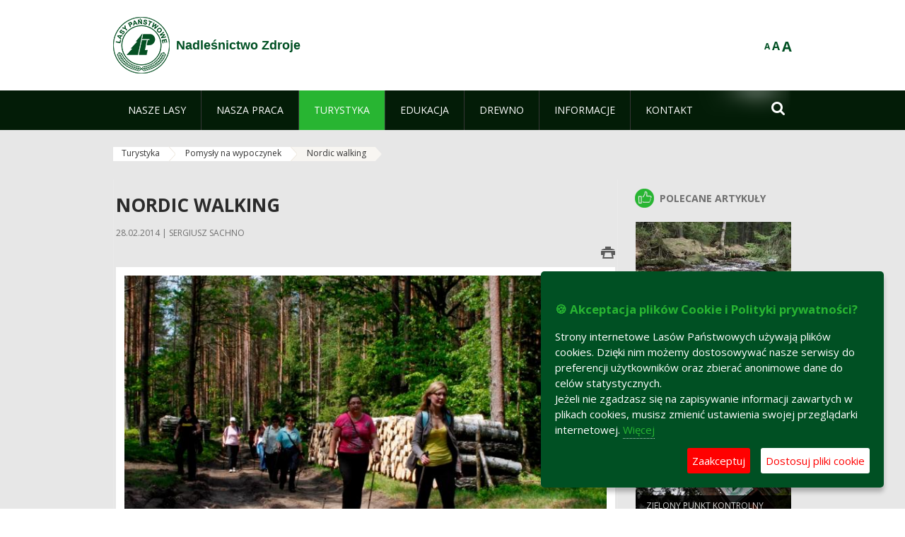

--- FILE ---
content_type: text/html;charset=UTF-8
request_url: https://zdroje.wroclaw.lasy.gov.pl/nordic-walking
body_size: 17628
content:
























































		<!DOCTYPE html>













































































<html class="aui ltr" dir="ltr" lang="pl-PL">

<head>
    <meta http-equiv="X-UA-Compatible" content="IE=11,10,9,Edge" />
    <meta name="viewport" content="width=device-width, initial-scale=1.0" />

    <title>Nordic walking - Nadleśnictwo Zdroje - Lasy Państwowe</title>
    <link href='https://fonts.googleapis.com/css?family=Open+Sans:300,400,700,800&amp;subset=latin,latin-ext' rel='stylesheet' type='text/css'>

    <script type="text/javascript">
        document.createElement('picture');
    </script>
    <script src="https://zdroje.wroclaw.lasy.gov.pl/nfh-cp-tiles-theme/js/mediaCheck.0.4.6 min.js"></script>
    <script src="https://zdroje.wroclaw.lasy.gov.pl/nfh-cp-tiles-theme/js/picturefill.3.0.2.min.js" async="async"></script>
    <script src="https://zdroje.wroclaw.lasy.gov.pl/nfh-cp-tiles-theme/js/jquery-3.1.0.min.js"></script>
    <script src="https://zdroje.wroclaw.lasy.gov.pl/nfh-cp-tiles-theme/js/jquery-enlightbox.1.1.min.js"></script>
    <script src="https://zdroje.wroclaw.lasy.gov.pl/nfh-cp-tiles-theme/js/jquery.royalslider.9.5.1.min.js"></script>
    <script src="https://zdroje.wroclaw.lasy.gov.pl/nfh-cp-tiles-theme/js/js.cookie.2.0.4.js"></script>
    <script src="https://zdroje.wroclaw.lasy.gov.pl/nfh-cp-tiles-theme/js/jquery.ihavecookies.min.js"></script>
    <script src="https://zdroje.wroclaw.lasy.gov.pl/nfh-cp-tiles-theme/js/nfh-cp.js"></script>

    <script type="text/javascript">

        var _gaq = _gaq || [];
        _gaq.push(['_setAccount', 'UA-32410790-1']);
        _gaq.push(['_setDomainName', 'lasy.gov.pl']);
        _gaq.push(['_trackPageview']);

        (function() {
            var ga = document.createElement('script'); ga.type = 'text/javascript'; ga.async = true;
            ga.src = ('https:' == document.location.protocol ? 'https://ssl' : 'http://www') + '.google-analytics.com/ga.js';
            var s = document.getElementsByTagName('script')[0]; s.parentNode.insertBefore(ga, s);
        })();


        var options = {
            title: '&#x1F36A; Akceptacja plików Cookie i Polityki prywatności?',
            message: 'Strony internetowe Lasów Państwowych używają plików cookies. Dzięki nim możemy dostosowywać nasze serwisy do preferencji użytkowników oraz zbierać anonimowe dane do celów statystycznych.<br/>Jeżeli nie zgadzasz się na zapisywanie informacji zawartych w plikach cookies, musisz zmienić ustawienia swojej przeglądarki internetowej.',
            delay: 600,
            expires: 700,
            link: '/pliki-cookies',
            onAccept: function(){
                var myPreferences = $.fn.ihavecookies.cookie();
                console.log('Yay! The following preferences were saved...');
                console.log(myPreferences);
            },
            uncheckBoxes: true,
            acceptBtnLabel: 'Zaakceptuj ',
            advancedBtnLabel: 'Dostosuj pliki cookie',
            moreInfoLabel: 'Więcej',
            cookieTypesTitle: 'Wybierz, które pliki cookie akceptujesz',
            fixedCookieTypeLabel: 'Niezbędne',
            fixedCookieTypeDesc: 'Pliki cookie niezbędne do prawidłowego działania portalu.',
            cookieTypes: [
                {
                    type: 'Analityka',
                    value: 'analytics',
                    description: 'Pliki Cookie związane z rejestracja startystyk związanych z odwiedzinami na stronach, typami przeglądarek, itp.'
                }
            ]
        }

        $(document).ready(function() {
            $('body').ihavecookies(options);

            $('#ihavecookiesBtn').on('click', function(){
                $('body').ihavecookies(options, 'reinit');
            });
        });

//        function applyColorScheme(name) {
//            var be = $("body");
//            be.removeClass("cs-base");
//            be.removeClass("cs-contrast");
//            be.addClass(name);
//        }
        function applyFontSize(name) {
            var be = $("body");
            be.removeClass("fs-normal");
            be.removeClass("fs-large");
            be.removeClass("fs-extra-large");
            be.addClass(name);
            $(window).trigger('resize'); // refresh slider
        }
    </script>





























































<meta content="text/html; charset=UTF-8" http-equiv="content-type" />





































































	

	

	

	

	

	



<link href="https://zdroje.wroclaw.lasy.gov.pl/nfh-cp-tiles-theme/images/favicon.ico" rel="Shortcut Icon" />





	<link href="https&#x3a;&#x2f;&#x2f;zdroje&#x2e;wroclaw&#x2e;lasy&#x2e;gov&#x2e;pl&#x2f;nordic-walking" rel="canonical" />

	

			
				<link href="https&#x3a;&#x2f;&#x2f;zdroje&#x2e;wroclaw&#x2e;lasy&#x2e;gov&#x2e;pl&#x2f;nordic-walking" hreflang="x-default" rel="alternate" />
			

			<link href="https&#x3a;&#x2f;&#x2f;zdroje&#x2e;wroclaw&#x2e;lasy&#x2e;gov&#x2e;pl&#x2f;nordic-walking" hreflang="pl-PL" rel="alternate" />

	

			

			<link href="https&#x3a;&#x2f;&#x2f;zdroje&#x2e;wroclaw&#x2e;lasy&#x2e;gov&#x2e;pl&#x2f;de&#x2f;nordic-walking" hreflang="de-DE" rel="alternate" />

	

			

			<link href="https&#x3a;&#x2f;&#x2f;zdroje&#x2e;wroclaw&#x2e;lasy&#x2e;gov&#x2e;pl&#x2f;en&#x2f;nordic-walking" hreflang="en-GB" rel="alternate" />

	





<link class="lfr-css-file" href="https&#x3a;&#x2f;&#x2f;zdroje&#x2e;wroclaw&#x2e;lasy&#x2e;gov&#x2e;pl&#x2f;nfh-cp-tiles-theme&#x2f;css&#x2f;aui&#x2e;css&#x3f;browserId&#x3d;other&#x26;themeId&#x3d;nfhcptilestheme_WAR_nfhcptilestheme&#x26;minifierType&#x3d;css&#x26;languageId&#x3d;pl_PL&#x26;b&#x3d;6210&#x26;t&#x3d;1767876194000" rel="stylesheet" type="text/css" />

<link href="&#x2f;html&#x2f;css&#x2f;main&#x2e;css&#x3f;browserId&#x3d;other&#x26;themeId&#x3d;nfhcptilestheme_WAR_nfhcptilestheme&#x26;minifierType&#x3d;css&#x26;languageId&#x3d;pl_PL&#x26;b&#x3d;6210&#x26;t&#x3d;1441787690000" rel="stylesheet" type="text/css" />









	

				<link href="https://zdroje.wroclaw.lasy.gov.pl/html/portlet/asset_publisher/css/main.css?browserId=other&amp;themeId=nfhcptilestheme_WAR_nfhcptilestheme&amp;minifierType=css&amp;languageId=pl_PL&amp;b=6210&amp;t=1768408738000" rel="stylesheet" type="text/css" />

	

				<link href="https://zdroje.wroclaw.lasy.gov.pl/html/portlet/journal_content/css/main.css?browserId=other&amp;themeId=nfhcptilestheme_WAR_nfhcptilestheme&amp;minifierType=css&amp;languageId=pl_PL&amp;b=6210&amp;t=1768408738000" rel="stylesheet" type="text/css" />

	

				<link href="https://zdroje.wroclaw.lasy.gov.pl/nfh-cp-organizations-portlet/css/main.css?browserId=other&amp;themeId=nfhcptilestheme_WAR_nfhcptilestheme&amp;minifierType=css&amp;languageId=pl_PL&amp;b=6210&amp;t=1768408727000" rel="stylesheet" type="text/css" />

	

				<link href="https://zdroje.wroclaw.lasy.gov.pl/html/portlet/journal/css/main.css?browserId=other&amp;themeId=nfhcptilestheme_WAR_nfhcptilestheme&amp;minifierType=css&amp;languageId=pl_PL&amp;b=6210&amp;t=1768408738000" rel="stylesheet" type="text/css" />

	

				<link href="https://zdroje.wroclaw.lasy.gov.pl/html/portlet/layouts_admin/css/main.css?browserId=other&amp;themeId=nfhcptilestheme_WAR_nfhcptilestheme&amp;minifierType=css&amp;languageId=pl_PL&amp;b=6210&amp;t=1768408738000" rel="stylesheet" type="text/css" />

	

				<link href="https://zdroje.wroclaw.lasy.gov.pl/html/portlet/portlet_configuration/css/main.css?browserId=other&amp;themeId=nfhcptilestheme_WAR_nfhcptilestheme&amp;minifierType=css&amp;languageId=pl_PL&amp;b=6210&amp;t=1768408738000" rel="stylesheet" type="text/css" />

	







<script type="text/javascript">
	// <![CDATA[
		var Liferay = {
			Browser: {
				acceptsGzip: function() {
					return true;
				},
				getMajorVersion: function() {
					return 131.0;
				},
				getRevision: function() {
					return "537.36";
				},
				getVersion: function() {
					return "131.0";
				},
				isAir: function() {
					return false;
				},
				isChrome: function() {
					return true;
				},
				isFirefox: function() {
					return false;
				},
				isGecko: function() {
					return true;
				},
				isIe: function() {
					return false;
				},
				isIphone: function() {
					return false;
				},
				isLinux: function() {
					return false;
				},
				isMac: function() {
					return true;
				},
				isMobile: function() {
					return false;
				},
				isMozilla: function() {
					return false;
				},
				isOpera: function() {
					return false;
				},
				isRtf: function() {
					return true;
				},
				isSafari: function() {
					return true;
				},
				isSun: function() {
					return false;
				},
				isWap: function() {
					return false;
				},
				isWapXhtml: function() {
					return false;
				},
				isWebKit: function() {
					return true;
				},
				isWindows: function() {
					return false;
				},
				isWml: function() {
					return false;
				}
			},

			Data: {
				NAV_SELECTOR: '#navigation',

				isCustomizationView: function() {
					return false;
				},

				notices: [
					null

					

					
				]
			},

			ThemeDisplay: {
				
					getLayoutId: function() {
						return "199";
					},
					getLayoutURL: function() {
						return "https://zdroje.wroclaw.lasy.gov.pl/nordic-walking";
					},
					getParentLayoutId: function() {
						return "193";
					},
					isPrivateLayout: function() {
						return "false";
					},
					isVirtualLayout: function() {
						return false;
					},
				

				getBCP47LanguageId: function() {
					return "pl-PL";
				},
				getCDNBaseURL: function() {
					return "https://zdroje.wroclaw.lasy.gov.pl";
				},
				getCDNDynamicResourcesHost: function() {
					return "";
				},
				getCDNHost: function() {
					return "";
				},
				getCompanyId: function() {
					return "10097";
				},
				getCompanyGroupId: function() {
					return "20183917";
				},
				getDefaultLanguageId: function() {
					return "pl_PL";
				},
				getDoAsUserIdEncoded: function() {
					return "";
				},
				getLanguageId: function() {
					return "pl_PL";
				},
				getParentGroupId: function() {
					return "21700576";
				},
				getPathContext: function() {
					return "";
				},
				getPathImage: function() {
					return "/image";
				},
				getPathJavaScript: function() {
					return "/html/js";
				},
				getPathMain: function() {
					return "/c";
				},
				getPathThemeImages: function() {
					return "https://zdroje.wroclaw.lasy.gov.pl/nfh-cp-tiles-theme/images";
				},
				getPathThemeRoot: function() {
					return "/nfh-cp-tiles-theme";
				},
				getPlid: function() {
					return "24994283";
				},
				getPortalURL: function() {
					return "https://zdroje.wroclaw.lasy.gov.pl";
				},
				getPortletSetupShowBordersDefault: function() {
					return true;
				},
				getScopeGroupId: function() {
					return "21700576";
				},
				getScopeGroupIdOrLiveGroupId: function() {
					return "21700576";
				},
				getSessionId: function() {
					
						
						
							return "";
						
					
				},
				getSiteGroupId: function() {
					return "21700576";
				},
				getURLControlPanel: function() {
					return "/group/control_panel?refererPlid=24994283";
				},
				getURLHome: function() {
					return "https\x3a\x2f\x2fzdroje\x2ewroclaw\x2elasy\x2egov\x2epl\x2fweb\x2fguest";
				},
				getUserId: function() {
					return "10105";
				},
				getUserName: function() {
					
						
						
							return "";
						
					
				},
				isAddSessionIdToURL: function() {
					return false;
				},
				isFreeformLayout: function() {
					return false;
				},
				isImpersonated: function() {
					return false;
				},
				isSignedIn: function() {
					return false;
				},
				isStateExclusive: function() {
					return false;
				},
				isStateMaximized: function() {
					return false;
				},
				isStatePopUp: function() {
					return false;
				}
			},

			PropsValues: {
				NTLM_AUTH_ENABLED: false
			}
		};

		var themeDisplay = Liferay.ThemeDisplay;

		

		Liferay.AUI = {
			getAvailableLangPath: function() {
				return 'available_languages.jsp?browserId=other&themeId=nfhcptilestheme_WAR_nfhcptilestheme&colorSchemeId=01&minifierType=js&languageId=pl_PL&b=6210&t=1768408729000';
			},
			getCombine: function() {
				return true;
			},
			getComboPath: function() {
				return '/combo/?browserId=other&minifierType=&languageId=pl_PL&b=6210&t=1768408729000&';
			},
			getFilter: function() {
				
					
						return 'min';
					
					
					
				
			},
			getJavaScriptRootPath: function() {
				return '/html/js';
			},
			getLangPath: function() {
				return 'aui_lang.jsp?browserId=other&themeId=nfhcptilestheme_WAR_nfhcptilestheme&colorSchemeId=01&minifierType=js&languageId=pl_PL&b=6210&t=1768408729000';
			},
			getStaticResourceURLParams: function() {
				return '?browserId=other&minifierType=&languageId=pl_PL&b=6210&t=1768408729000';
			}
		};

		Liferay.authToken = 'npAd6jQo';

		

		Liferay.currentURL = '\x2fnordic-walking';
		Liferay.currentURLEncoded = '\x252Fnordic-walking';
	// ]]>
</script>


	
		
			
				<script src="/html/js/barebone.jsp?browserId=other&amp;themeId=nfhcptilestheme_WAR_nfhcptilestheme&amp;colorSchemeId=01&amp;minifierType=js&amp;minifierBundleId=javascript.barebone.files&amp;languageId=pl_PL&amp;b=6210&amp;t=1768408729000" type="text/javascript"></script>
			
			
		
	
	


<script type="text/javascript">
	// <![CDATA[
		

			

			
				Liferay.Portlet.list = ['101_INSTANCE_1M8a', '101_INSTANCE_x9eK', '101_INSTANCE_kCS6', 'nfhcpfooterarticle3', 'nfhcpfooterarticle2', 'nfhcpdivisions_WAR_nfhcporganizationsportlet', 'nfhcpfooterarticle1', '15', 'nfhcplanguage', 'nfhcpdivisionsmobile_WAR_nfhcporganizationsportlet'];
			
		

		

		
	// ]]>
</script>





	
		

			

			
		
		
	



	
		
		

			

			
		
	










	

				<script src="https://zdroje.wroclaw.lasy.gov.pl/html/portlet/journal/js/main.js?browserId=other&amp;minifierType=js&amp;languageId=pl_PL&amp;b=6210&amp;t=1768408738000" type="text/javascript"></script>

	

				<script src="https://zdroje.wroclaw.lasy.gov.pl/html/portlet/journal/js/navigation.js?browserId=other&amp;minifierType=js&amp;languageId=pl_PL&amp;b=6210&amp;t=1768408738000" type="text/javascript"></script>

	









	
	<meta property="og:type" content="article">
	<meta property="og:title" content="Nordic walking">
	<meta property="og:description" content="Nordic walking to prawdziwy fenomen, jeden z najpopularniejszych sportów w Polsce i Europie, młodszy niż większość osób go uprawiających.">
	
		<meta property="og:image" content="/image/journal/article?img_id=24149138&t=1393575757401">
	






<link class="lfr-css-file" href="https&#x3a;&#x2f;&#x2f;zdroje&#x2e;wroclaw&#x2e;lasy&#x2e;gov&#x2e;pl&#x2f;nfh-cp-tiles-theme&#x2f;css&#x2f;main&#x2e;css&#x3f;browserId&#x3d;other&#x26;themeId&#x3d;nfhcptilestheme_WAR_nfhcptilestheme&#x26;minifierType&#x3d;css&#x26;languageId&#x3d;pl_PL&#x26;b&#x3d;6210&#x26;t&#x3d;1767876194000" rel="stylesheet" type="text/css" />








	<style type="text/css">

		

			

		

			

				

					

#p_p_id_101_INSTANCE_x9eK_ .portlet {
border-width:;
border-style:
}




				

			

		

			

				

					

#p_p_id_101_INSTANCE_kCS6_ .portlet {
border-width:;
border-style:
}




				

			

		

			

		

			

		

			

		

			

		

			

		

			

		

			

		

			

		

			

		

			

		

	</style>



</head>

<body class="cs-base yui3-skin-sam controls-visible signed-out public-page organization-site group-21700576 cp-pklp-app">
    <script type="text/javascript">
        var fs = Cookies.get("fbsFontSize");
        if (fs) {
            applyFontSize(fs);
        }

        function setFontSize(name) {
            // definicja funkcji applyFontSize w head
            applyFontSize(name);
            Cookies.set("fbsFontSize", name);
        }
    </script>

    <a href="#main-content" id="skip-to-content">Przejdź do treści</a>

    


























































































































    <div id="page">

        <header id="header" class="$header_css_class" role="banner">
            <div id="header-table">
                <div id="header-organization">
                    <a href="https://zdroje.wroclaw.lasy.gov.pl" title="Nadleśnictwo Zdroje" class="logo">
                        <picture>
                                <!--[if IE 9]><video style="display: none;"><![endif]-->
                                <source srcset="https://zdroje.wroclaw.lasy.gov.pl/nfh-cp-tiles-theme/images/nfh-cp/logo-80x80.png" media="(max-width: 979px)" />
                                <source srcset="https://zdroje.wroclaw.lasy.gov.pl/nfh-cp-tiles-theme/images/nfh-cp/logo-80x80.png" media="(min-width: 980px)" />
                                <!--[if IE 9]></video><![endif]-->
                                <img srcset="https://zdroje.wroclaw.lasy.gov.pl/nfh-cp-tiles-theme/images/nfh-cp/logo-80x80.png" alt="Logo" />
                        </picture>
                    </a>
                    <a href="https://zdroje.wroclaw.lasy.gov.pl" title="Nadleśnictwo Zdroje" class="name"><span>Nadleśnictwo Zdroje</span></a>
                </div>
                <div id="header-banner">
                    <a href="https://www.lasy.gov.pl/" target="_blank"><img alt="Lasy Państwowe" src="https://zdroje.wroclaw.lasy.gov.pl/nfh-cp-tiles-theme/images/nfh-cp/banner-180x44.png"/></a>
                </div>
                <div id="header-localization">
                    <ul id="header-accessability">
                        <li id="button-normal-font" title="normal-font"><button href="#" onclick="setFontSize('fs-normal');return false;">A</button></li>
                        <li id="button-large-font" title="large-font"><button href="#" onclick="setFontSize('fs-large');return false;">A</button></li>
                        <li id="button-extra-large-font" title="extra-large-font"><button href="#" onclick="setFontSize('fs-extra-large');return false;">A</button></li>
                    </ul>
                    



























































	

	<div class="portlet-boundary portlet-boundary_nfhcplanguage_  portlet-static portlet-static-end portlet-borderless portlet-language " id="p_p_id_nfhcplanguage_" >
		<span id="p_nfhcplanguage"></span>



	
	
	

		


























































	
	
	
	
	

		

		
			
			

				

				<div class="portlet-borderless-container" >
					

					


	<div class="portlet-body">



	
		
			
			
				
					



















































































































































































	

				

				
					
					
						


	
	
		






























































































































	
	

		

	

	

					
				
			
		
	
	



	</div>

				</div>

				
			
		
	


	







	</div>





                </div>
            </div>
            <div id="header-buttons" role="presentation">
                <a id="header-button-select-organization" href="#" class="button"><span><span>Wybierz nadleśnictwo</span></span></a>
                <a id="header-button-search" href="#" class="button"><span><span class="fa fa-2x">&#xf002;</span><br/><span>Szukaj</span></span></a>
                <a id="header-button-navigation" href="#" class="button"><span><span class="fa fa-2x">&#xf0c9;</span><br/><span>Menu</span></span></a>
            </div>
            <div id="header-divisions" class="open" role="presentation">
                



























































	

	<div class="portlet-boundary portlet-boundary_nfhcpdivisionsmobile_WAR_nfhcporganizationsportlet_  portlet-static portlet-static-end portlet-borderless nfh-divisions-portlet " id="p_p_id_nfhcpdivisionsmobile_WAR_nfhcporganizationsportlet_" >
		<span id="p_nfhcpdivisionsmobile_WAR_nfhcporganizationsportlet"></span>



	
	
	

		

			
				
					


























































	
	
	
	
	

		

		
			
			

				

				<div class="portlet-borderless-container" >
					

					


	<div class="portlet-body">



	
		
			
			
				
					



















































































































































































	

				

				
					
					
						


	

		











































 



<div class="divisions tile-1h">

    <div class="subtitle"><span>Nadleśnictwa i inne</span></div>

    











































































<div class="control-group input-select-wrapper">
	

	

	<select class="aui-field-select"  id="_nfhcpdivisionsmobile_WAR_nfhcporganizationsportlet_divisions"  name="_nfhcpdivisionsmobile_WAR_nfhcporganizationsportlet_divisions"   title="divisions"  >
		

		
        







































































<option class=""    value=""  >


	Wybierz
</option>
        
        







































































<option class=""    value="/web/rdlp_wroclaw"  >


	Regionalna Dyrekcja Lasów Państwowych we Wrocławiu
</option>
        
        







































































<option class=""    value="/web/glogow1"  >


	Nadleśnictwo  Głogów
</option>
        
        







































































<option class=""    value="/web/bardo_slaskie"  >


	Nadleśnictwo Bardo Śląskie
</option>
        
        







































































<option class=""    value="/web/boleslawiec"  >


	Nadleśnictwo Bolesławiec
</option>
        
        







































































<option class=""    value="/web/bystrzyca_klodzka"  >


	Nadleśnictwo Bystrzyca Kłodzka
</option>
        
        







































































<option class=""    value="/web/chocianow"  >


	Nadleśnictwo Chocianów
</option>
        
        







































































<option class=""    value="/web/henrykow"  >


	Nadleśnictwo Henryków
</option>
        
        







































































<option class=""    value="/web/jawor"  >


	Nadleśnictwo Jawor
</option>
        
        







































































<option class=""    value="/web/jugow"  >


	Nadleśnictwo Jugów
</option>
        
        







































































<option class=""    value="/web/kamienna_gora"  >


	Nadleśnictwo Kamienna Góra
</option>
        
        







































































<option class=""    value="/web/legnica"  >


	Nadleśnictwo Legnica
</option>
        
        







































































<option class=""    value="/web/lubin"  >


	Nadleśnictwo Lubin
</option>
        
        







































































<option class=""    value="/web/lwowek_slaski"  >


	Nadleśnictwo Lwówek Śląski
</option>
        
        







































































<option class=""    value="/web/ladek_zdroj"  >


	Nadleśnictwo Lądek Zdrój
</option>
        
        







































































<option class=""    value="/web/milicz"  >


	Nadleśnictwo Milicz
</option>
        
        







































































<option class=""    value="/web/miedzylesie1"  >


	Nadleśnictwo Międzylesie
</option>
        
        







































































<option class=""    value="/web/miekinia"  >


	Nadleśnictwo Miękinia
</option>
        
        







































































<option class=""    value="/web/oborniki_slaskie"  >


	Nadleśnictwo Oborniki Śląskie
</option>
        
        







































































<option class=""    value="/web/olesnica_slaska"  >


	Nadleśnictwo Oleśnica Śląska
</option>
        
        







































































<option class=""    value="/web/olawa"  >


	Nadleśnictwo Oława
</option>
        
        







































































<option class=""    value="/web/piensk"  >


	Nadleśnictwo Pieńsk
</option>
        
        







































































<option class=""    value="/web/przemkow"  >


	Nadleśnictwo Przemków
</option>
        
        







































































<option class=""    value="/web/ruszow"  >


	Nadleśnictwo Ruszów
</option>
        
        







































































<option class=""    value="/web/szklarska_poreba"  >


	Nadleśnictwo Szklarska Poręba
</option>
        
        







































































<option class=""    value="/web/walbrzych"  >


	Nadleśnictwo Wałbrzych
</option>
        
        







































































<option class=""    value="/web/wolow"  >


	Nadleśnictwo Wołów
</option>
        
        







































































<option class=""    value="/web/nadlesnictwo-wegliniec"  >


	Nadleśnictwo Węgliniec
</option>
        
        







































































<option class=""    value="/web/zdroje"  >


	Nadleśnictwo Zdroje
</option>
        
        







































































<option class=""    value="/web/zlotoryja"  >


	Nadleśnictwo Złotoryja
</option>
        
        







































































<option class=""    value="/web/sniezka"  >


	Nadleśnictwo Śnieżka
</option>
        
        







































































<option class=""    value="/web/swidnica"  >


	Nadleśnictwo Świdnica
</option>
        
        







































































<option class=""    value="/web/swieradow"  >


	Nadleśnictwo Świeradów
</option>
        
        







































































<option class=""    value="/web/swietoszow"  >


	Nadleśnictwo Świętoszów
</option>
        
        







































































<option class=""    value="/web/zmigrod"  >


	Nadleśnictwo Żmigród
</option>
        
        







































































<option class=""    value="/web/zul_bystrzyca"  >


	Zakład Usług Leśnych w Bystrzycy Kłodzkiej
</option>
        
        







































































<option class=""    value="/web/zul_wroclaw"  >


	Zakład Usług Leśnych we Wrocławiu
</option>
        
    











































































	</select>

	

	
</div>

    <div class="button-holder">
        <a class="button button-go">
            <span class="text">Przejdź</span><span class="icon fa fa-2x">&#xf105;</span>
        </a>
    </div>
</div>

	
	

					
				
			
		
	
	



	</div>

				</div>

				
			
		
	

				
				
			

		

	







	</div>





            </div>
        </header>

        <div id="navigation-top">

<nav class="sort-pages modify-pages" role="navigation">

    <ul aria-label="Strony witryny" role="menubar" class="level-1">

                <li  class=" has-children" id="layout_62" role="presentation">
                    <a tabindex="0" aria-labelledby="layout_62"  href="https&#x3a;&#x2f;&#x2f;zdroje&#x2e;wroclaw&#x2e;lasy&#x2e;gov&#x2e;pl&#x2f;nasze-lasy"  role="menuitem"><span>























































 Nasze lasy</span></a>
                        <a tabindex="-1" href="#" class="toggle-navigation-button"><span class="fa"></span></a>
                        <ul role="menu" class="level-2">

                                <li  class="" id="layout_63" role="presentation">
                                    <a tabindex="0" aria-labelledby="layout_63" href="https&#x3a;&#x2f;&#x2f;zdroje&#x2e;wroclaw&#x2e;lasy&#x2e;gov&#x2e;pl&#x2f;lasy-nadlesnictwa"  role="menuitem">Lasy nadleśnictwa </a>
                                </li>

                                <li  class="" id="layout_64" role="presentation">
                                    <a tabindex="0" aria-labelledby="layout_64" href="https&#x3a;&#x2f;&#x2f;zdroje&#x2e;wroclaw&#x2e;lasy&#x2e;gov&#x2e;pl&#x2f;lasy-regionu"  role="menuitem">Lasy regionu </a>
                                </li>

                                <li  class="" id="layout_191" role="presentation">
                                    <a tabindex="0" aria-labelledby="layout_191" href="https&#x3a;&#x2f;&#x2f;zdroje&#x2e;wroclaw&#x2e;lasy&#x2e;gov&#x2e;pl&#x2f;polskie-lasy"  role="menuitem">Polskie lasy </a>
                                </li>

                                <li  class="" id="layout_67" role="presentation">
                                    <a tabindex="0" aria-labelledby="layout_67" href="http&#x3a;&#x2f;&#x2f;www&#x2e;lasy&#x2e;gov&#x2e;pl&#x2f;mapa&#x3f;kind&#x3d;1&#x26;zoom&#x3d;17&#x2e;434&#x26;long&#x3d;16&#x2e;338785&#x26;lat&#x3d;50&#x2e;386061&#x26;id_2&#x3d;1" target="_blank" role="menuitem">Mapa(y) lasów  <span class="hide-accessible">(otwiera nowe okno)</span> </a>
                                </li>

                                <li  class=" last" id="layout_192" role="presentation">
                                    <a tabindex="0" aria-labelledby="layout_192" href="https&#x3a;&#x2f;&#x2f;zdroje&#x2e;wroclaw&#x2e;lasy&#x2e;gov&#x2e;pl&#x2f;pgl-lasy-panstwowe"  role="menuitem">PGL Lasy Państwowe </a>
                                </li>
                        </ul>
                </li>

                <li  class=" has-children" id="layout_68" role="presentation">
                    <a tabindex="0" aria-labelledby="layout_68"  href="https&#x3a;&#x2f;&#x2f;zdroje&#x2e;wroclaw&#x2e;lasy&#x2e;gov&#x2e;pl&#x2f;nasza-praca"  role="menuitem"><span>























































 Nasza praca</span></a>
                        <a tabindex="-1" href="#" class="toggle-navigation-button"><span class="fa"></span></a>
                        <ul role="menu" class="level-2">

                                <li  class=" has-children" id="layout_69" role="presentation">
                                    <a tabindex="0" aria-labelledby="layout_69" href="https&#x3a;&#x2f;&#x2f;zdroje&#x2e;wroclaw&#x2e;lasy&#x2e;gov&#x2e;pl&#x2f;o-nadlesnictwie"  role="menuitem">O nadleśnictwie </a>
                                        <a tabindex="-1" href="#" class="toggle-navigation-button"><span class="fa"></span></a>
                                        <ul role="menu" class="level-3">

                                                <li  class="" id="layout_70" role="presentation">
                                                    <a tabindex="0" aria-labelledby="layout_70" href="https&#x3a;&#x2f;&#x2f;zdroje&#x2e;wroclaw&#x2e;lasy&#x2e;gov&#x2e;pl&#x2f;polozenie"  role="menuitem">Położenie </a>
                                                </li>

                                                <li  class="" id="layout_71" role="presentation">
                                                    <a tabindex="0" aria-labelledby="layout_71" href="https&#x3a;&#x2f;&#x2f;zdroje&#x2e;wroclaw&#x2e;lasy&#x2e;gov&#x2e;pl&#x2f;galeria-zdjec"  role="menuitem">Galeria zdjęć </a>
                                                </li>

                                                <li  class="" id="layout_72" role="presentation">
                                                    <a tabindex="0" aria-labelledby="layout_72" href="https&#x3a;&#x2f;&#x2f;zdroje&#x2e;wroclaw&#x2e;lasy&#x2e;gov&#x2e;pl&#x2f;historia"  role="menuitem">Historia </a>
                                                </li>

                                                <li  class="" id="layout_73" role="presentation">
                                                    <a tabindex="0" aria-labelledby="layout_73" href="https&#x3a;&#x2f;&#x2f;zdroje&#x2e;wroclaw&#x2e;lasy&#x2e;gov&#x2e;pl&#x2f;organizacja-nadlesnictwa"  role="menuitem">Organizacja nadleśnictwa </a>
                                                </li>

                                                <li  class=" has-children last" id="layout_74" role="presentation">
                                                    <a tabindex="0" aria-labelledby="layout_74" href="https&#x3a;&#x2f;&#x2f;zdroje&#x2e;wroclaw&#x2e;lasy&#x2e;gov&#x2e;pl&#x2f;projekty-i-fundusze"  role="menuitem">Projekty i fundusze </a>
                                                        <a tabindex="-1" href="#" class="toggle-navigation-button"><span class="fa"></span></a>
                                                        <ul role="menu" class="level-4">
    
                                                                <li  class="" id="layout_244" role="presentation">
                                                                    <a tabindex="0" aria-labelledby="layout_244" href="https&#x3a;&#x2f;&#x2f;zdroje&#x2e;wroclaw&#x2e;lasy&#x2e;gov&#x2e;pl&#x2f;mala-retencja-gorska-lata-2021-2027"  role="menuitem">Mała Retencja Górska lata 2021-2027 </a>
                                                                </li>
    
                                                                <li  class="" id="layout_218" role="presentation">
                                                                    <a tabindex="0" aria-labelledby="layout_218" href="https&#x3a;&#x2f;&#x2f;zdroje&#x2e;wroclaw&#x2e;lasy&#x2e;gov&#x2e;pl&#x2f;mala-retencja-gorska-lata-2014-2020"  role="menuitem">Mała Retencja Górska lata 2014-2020 </a>
                                                                </li>
    
                                                                <li  class="" id="layout_220" role="presentation">
                                                                    <a tabindex="0" aria-labelledby="layout_220" href="https&#x3a;&#x2f;&#x2f;zdroje&#x2e;wroclaw&#x2e;lasy&#x2e;gov&#x2e;pl&#x2f;wfosigw-we-wroclawiu"  role="menuitem">WFOŚiGW we Wrocławiu </a>
                                                                </li>
    
                                                                <li  class=" last" id="layout_221" role="presentation">
                                                                    <a tabindex="0" aria-labelledby="layout_221" href="https&#x3a;&#x2f;&#x2f;zdroje&#x2e;wroclaw&#x2e;lasy&#x2e;gov&#x2e;pl&#x2f;ochrona-gatunkow-i-siedlisk-w-lp"  role="menuitem">Ochrona gatunków i siedlisk w LP </a>
                                                                </li>
                                                        </ul>
                                                </li>
                                        </ul>
                                </li>

                                <li  class="" id="layout_75" role="presentation">
                                    <a tabindex="0" aria-labelledby="layout_75" href="https&#x3a;&#x2f;&#x2f;zdroje&#x2e;wroclaw&#x2e;lasy&#x2e;gov&#x2e;pl&#x2f;zasoby-lesne"  role="menuitem">Zasoby leśne </a>
                                </li>

                                <li  class="" id="layout_76" role="presentation">
                                    <a tabindex="0" aria-labelledby="layout_76" href="https&#x3a;&#x2f;&#x2f;zdroje&#x2e;wroclaw&#x2e;lasy&#x2e;gov&#x2e;pl&#x2f;hodowla-lasu"  role="menuitem">Hodowla lasu </a>
                                </li>

                                <li  class="" id="layout_77" role="presentation">
                                    <a tabindex="0" aria-labelledby="layout_77" href="https&#x3a;&#x2f;&#x2f;zdroje&#x2e;wroclaw&#x2e;lasy&#x2e;gov&#x2e;pl&#x2f;ochrona-lasu"  role="menuitem">Ochrona lasu </a>
                                </li>

                                <li  class="" id="layout_78" role="presentation">
                                    <a tabindex="0" aria-labelledby="layout_78" href="https&#x3a;&#x2f;&#x2f;zdroje&#x2e;wroclaw&#x2e;lasy&#x2e;gov&#x2e;pl&#x2f;uzytkowanie-lasu"  role="menuitem">Użytkowanie lasu </a>
                                </li>

                                <li  class="" id="layout_79" role="presentation">
                                    <a tabindex="0" aria-labelledby="layout_79" href="https&#x3a;&#x2f;&#x2f;zdroje&#x2e;wroclaw&#x2e;lasy&#x2e;gov&#x2e;pl&#x2f;urzadzanie-lasu"  role="menuitem">Urządzanie lasu </a>
                                </li>

                                <li  class="" id="layout_80" role="presentation">
                                    <a tabindex="0" aria-labelledby="layout_80" href="https&#x3a;&#x2f;&#x2f;zdroje&#x2e;wroclaw&#x2e;lasy&#x2e;gov&#x2e;pl&#x2f;lowiectwo"  role="menuitem">Łowiectwo </a>
                                </li>

                                <li  class=" has-children" id="layout_81" role="presentation">
                                    <a tabindex="0" aria-labelledby="layout_81" href="https&#x3a;&#x2f;&#x2f;zdroje&#x2e;wroclaw&#x2e;lasy&#x2e;gov&#x2e;pl&#x2f;ochrona-przyrody"  role="menuitem">Ochrona przyrody </a>
                                        <a tabindex="-1" href="#" class="toggle-navigation-button"><span class="fa"></span></a>
                                        <ul role="menu" class="level-3">

                                                <li  class="" id="layout_82" role="presentation">
                                                    <a tabindex="0" aria-labelledby="layout_82" href="https&#x3a;&#x2f;&#x2f;zdroje&#x2e;wroclaw&#x2e;lasy&#x2e;gov&#x2e;pl&#x2f;rezerwaty-przyrody"  role="menuitem">Rezerwaty przyrody </a>
                                                </li>

                                                <li  class="" id="layout_84" role="presentation">
                                                    <a tabindex="0" aria-labelledby="layout_84" href="https&#x3a;&#x2f;&#x2f;zdroje&#x2e;wroclaw&#x2e;lasy&#x2e;gov&#x2e;pl&#x2f;obszary-chronionego-krajobrazu"  role="menuitem">Obszary chronionego krajobrazu </a>
                                                </li>

                                                <li  class="" id="layout_85" role="presentation">
                                                    <a tabindex="0" aria-labelledby="layout_85" href="https&#x3a;&#x2f;&#x2f;zdroje&#x2e;wroclaw&#x2e;lasy&#x2e;gov&#x2e;pl&#x2f;obszary-natura-2000"  role="menuitem">Obszary Natura 2000 </a>
                                                </li>

                                                <li  class="" id="layout_86" role="presentation">
                                                    <a tabindex="0" aria-labelledby="layout_86" href="https&#x3a;&#x2f;&#x2f;zdroje&#x2e;wroclaw&#x2e;lasy&#x2e;gov&#x2e;pl&#x2f;pomniki-przyrody"  role="menuitem">Pomniki przyrody </a>
                                                </li>

                                                <li  class="" id="layout_152" role="presentation">
                                                    <a tabindex="0" aria-labelledby="layout_152" href="https&#x3a;&#x2f;&#x2f;zdroje&#x2e;wroclaw&#x2e;lasy&#x2e;gov&#x2e;pl&#x2f;otulina-parku-narodowego-gor-stolowych"  role="menuitem">Otulina Parku Narodowego Gór Stołowych </a>
                                                </li>

                                                <li  class="" id="layout_153" role="presentation">
                                                    <a tabindex="0" aria-labelledby="layout_153" href="https&#x3a;&#x2f;&#x2f;zdroje&#x2e;wroclaw&#x2e;lasy&#x2e;gov&#x2e;pl&#x2f;ochrona-gatunkowa"  role="menuitem">Ochrona gatunkowa </a>
                                                </li>

                                                <li  class=" last" id="layout_217" role="presentation">
                                                    <a tabindex="0" aria-labelledby="layout_217" href="https&#x3a;&#x2f;&#x2f;zdroje&#x2e;wroclaw&#x2e;lasy&#x2e;gov&#x2e;pl&#x2f;zimowisko-nietoperzy-w-zlotej-sztolni-"  role="menuitem">Zimowisko nietoperzy w &#034;Złotej Sztolni&#034; </a>
                                                </li>
                                        </ul>
                                </li>

                                <li  class=" has-children" id="layout_88" role="presentation">
                                    <a tabindex="0" aria-labelledby="layout_88" href="https&#x3a;&#x2f;&#x2f;zdroje&#x2e;wroclaw&#x2e;lasy&#x2e;gov&#x2e;pl&#x2f;certyfikaty"  role="menuitem">Certyfikaty </a>
                                        <a tabindex="-1" href="#" class="toggle-navigation-button"><span class="fa"></span></a>
                                        <ul role="menu" class="level-3">

                                                <li  class="" id="layout_234" role="presentation">
                                                    <a tabindex="0" aria-labelledby="layout_234" href="https&#x3a;&#x2f;&#x2f;zdroje&#x2e;wroclaw&#x2e;lasy&#x2e;gov&#x2e;pl&#x2f;pefc"  role="menuitem">PEFC </a>
                                                </li>

                                                <li  class=" last" id="layout_235" role="presentation">
                                                    <a tabindex="0" aria-labelledby="layout_235" href="https&#x3a;&#x2f;&#x2f;zdroje&#x2e;wroclaw&#x2e;lasy&#x2e;gov&#x2e;pl&#x2f;fsc"  role="menuitem">FSC </a>
                                                </li>
                                        </ul>
                                </li>

                                <li  class="" id="layout_89" role="presentation">
                                    <a tabindex="0" aria-labelledby="layout_89" href="https&#x3a;&#x2f;&#x2f;zdroje&#x2e;wroclaw&#x2e;lasy&#x2e;gov&#x2e;pl&#x2f;nadzor-nad-lasami-niepanstwowymi"  role="menuitem">Nadzór nad lasami niepaństwowymi </a>
                                </li>

                                <li  class=" has-children last" id="layout_230" role="presentation">
                                    <a tabindex="0" aria-labelledby="layout_230" href="https&#x3a;&#x2f;&#x2f;zdroje&#x2e;wroclaw&#x2e;lasy&#x2e;gov&#x2e;pl&#x2f;stan-posiadania"  role="menuitem">Stan posiadania </a>
                                        <a tabindex="-1" href="#" class="toggle-navigation-button"><span class="fa"></span></a>
                                        <ul role="menu" class="level-3">

                                                <li  class=" last" id="layout_231" role="presentation">
                                                    <a tabindex="0" aria-labelledby="layout_231" href="https&#x3a;&#x2f;&#x2f;zdroje&#x2e;wroclaw&#x2e;lasy&#x2e;gov&#x2e;pl&#x2f;nabywanie-gruntow"  role="menuitem">Nabywanie gruntów </a>
                                                </li>
                                        </ul>
                                </li>
                        </ul>
                </li>

                <li aria-selected='true' class="selected has-children" id="layout_90" role="presentation">
                    <a tabindex="0" aria-labelledby="layout_90" aria-haspopup='true' href="https&#x3a;&#x2f;&#x2f;zdroje&#x2e;wroclaw&#x2e;lasy&#x2e;gov&#x2e;pl&#x2f;turystyka"  role="menuitem"><span>























































 Turystyka</span></a>
                        <a tabindex="-1" href="#" class="toggle-navigation-button"><span class="fa"></span></a>
                        <ul role="menu" class="level-2">

                                <li  class="" id="layout_91" role="presentation">
                                    <a tabindex="0" aria-labelledby="layout_91" href="http&#x3a;&#x2f;&#x2f;www&#x2e;czaswlas&#x2e;pl&#x2f;obiekty&#x2f;&#x3f;p&#x3d;3&#x26;zw_send&#x3d;1&#x26;powiat&#x3d;8&#x26;miejsc&#x3d;&#x26;woj&#x3d;1&#x26;nazwa_obi&#x3d;&#x26;nazwa_nadl&#x3d;Zdroje&#x26;x&#x3d;41&#x26;y&#x3d;18" target="_blank" role="menuitem">Miejsca i obiekty  <span class="hide-accessible">(otwiera nowe okno)</span> </a>
                                </li>

                                <li  class="" id="layout_92" role="presentation">
                                    <a tabindex="0" aria-labelledby="layout_92" href="https&#x3a;&#x2f;&#x2f;czaswlas&#x2e;pl&#x2f;wyprawy&#x2f;&#x3f;p&#x3d;1" target="_blank" role="menuitem">Warto zobaczyć  <span class="hide-accessible">(otwiera nowe okno)</span> </a>
                                </li>

                                <li  class="" id="layout_93" role="presentation">
                                    <a tabindex="0" aria-labelledby="layout_93" href="https&#x3a;&#x2f;&#x2f;czaswlas&#x2e;pl&#x2f;&#x3f;id&#x3d;c81e728d9d4c2f636f067f89cc14862c" target="_blank" role="menuitem">Znajdź na mapie  <span class="hide-accessible">(otwiera nowe okno)</span> </a>
                                </li>

                                <li  class=" has-children" id="layout_193" role="presentation">
                                    <a tabindex="0" aria-labelledby="layout_193" href="https&#x3a;&#x2f;&#x2f;zdroje&#x2e;wroclaw&#x2e;lasy&#x2e;gov&#x2e;pl&#x2f;pomysly-na-wypoczynek"  role="menuitem">Pomysły na wypoczynek </a>
                                        <a tabindex="-1" href="#" class="toggle-navigation-button"><span class="fa"></span></a>
                                        <ul role="menu" class="level-3">

                                                <li  class="" id="layout_194" role="presentation">
                                                    <a tabindex="0" aria-labelledby="layout_194" href="https&#x3a;&#x2f;&#x2f;zdroje&#x2e;wroclaw&#x2e;lasy&#x2e;gov&#x2e;pl&#x2f;bieganie"  role="menuitem">Bieganie </a>
                                                </li>

                                                <li  class="" id="layout_195" role="presentation">
                                                    <a tabindex="0" aria-labelledby="layout_195" href="https&#x3a;&#x2f;&#x2f;zdroje&#x2e;wroclaw&#x2e;lasy&#x2e;gov&#x2e;pl&#x2f;biegi-na-orientacje"  role="menuitem">Biegi na orientację </a>
                                                </li>

                                                <li  class="" id="layout_196" role="presentation">
                                                    <a tabindex="0" aria-labelledby="layout_196" href="https&#x3a;&#x2f;&#x2f;zdroje&#x2e;wroclaw&#x2e;lasy&#x2e;gov&#x2e;pl&#x2f;geocaching"  role="menuitem">Geocaching </a>
                                                </li>

                                                <li  class="" id="layout_197" role="presentation">
                                                    <a tabindex="0" aria-labelledby="layout_197" href="https&#x3a;&#x2f;&#x2f;zdroje&#x2e;wroclaw&#x2e;lasy&#x2e;gov&#x2e;pl&#x2f;jazda-konna"  role="menuitem">Jazda konna </a>
                                                </li>

                                                <li  class="" id="layout_198" role="presentation">
                                                    <a tabindex="0" aria-labelledby="layout_198" href="https&#x3a;&#x2f;&#x2f;zdroje&#x2e;wroclaw&#x2e;lasy&#x2e;gov&#x2e;pl&#x2f;narciarstwo-biegowe"  role="menuitem">Narciarstwo biegowe </a>
                                                </li>

                                                <li aria-selected='true' class="selected" id="layout_199" role="presentation">
                                                    <a tabindex="0" aria-labelledby="layout_199" href="https&#x3a;&#x2f;&#x2f;zdroje&#x2e;wroclaw&#x2e;lasy&#x2e;gov&#x2e;pl&#x2f;nordic-walking"  role="menuitem">Nordic walking </a>
                                                </li>

                                                <li  class=" last" id="layout_200" role="presentation">
                                                    <a tabindex="0" aria-labelledby="layout_200" href="https&#x3a;&#x2f;&#x2f;zdroje&#x2e;wroclaw&#x2e;lasy&#x2e;gov&#x2e;pl&#x2f;psie-zaprzegi"  role="menuitem">Psie zaprzęgi </a>
                                                </li>
                                        </ul>
                                </li>

                                <li  class="" id="layout_215" role="presentation">
                                    <a tabindex="0" aria-labelledby="layout_215" href="https&#x3a;&#x2f;&#x2f;zdroje&#x2e;wroclaw&#x2e;lasy&#x2e;gov&#x2e;pl&#x2f;zielony-punkt-kontrolny"  role="menuitem">Zielony Punkt Kontrolny </a>
                                </li>

                                <li  class="" id="layout_216" role="presentation">
                                    <a tabindex="0" aria-labelledby="layout_216" href="https&#x3a;&#x2f;&#x2f;zdroje&#x2e;wroclaw&#x2e;lasy&#x2e;gov&#x2e;pl&#x2f;lesny-szlak-wspinaczkowy"  role="menuitem">Leśny Szlak Wspinaczkowy </a>
                                </li>

                                <li  class="" id="layout_222" role="presentation">
                                    <a tabindex="0" aria-labelledby="layout_222" href="https&#x3a;&#x2f;&#x2f;zdroje&#x2e;wroclaw&#x2e;lasy&#x2e;gov&#x2e;pl&#x2f;regulaminy"  role="menuitem">Regulaminy korzystania z infrastruktury turystycznej </a>
                                </li>

                                <li  class="" id="layout_224" role="presentation">
                                    <a tabindex="0" aria-labelledby="layout_224" href="https&#x3a;&#x2f;&#x2f;zdroje&#x2e;wroclaw&#x2e;lasy&#x2e;gov&#x2e;pl&#x2f;zasady-bezpiecznego-wypoczynku-w-lesie"  role="menuitem">Zasady bezpiecznego wypoczynku w lesie </a>
                                </li>

                                <li  class=" last" id="layout_226" role="presentation">
                                    <a tabindex="0" aria-labelledby="layout_226" href="https&#x3a;&#x2f;&#x2f;zdroje&#x2e;wroclaw&#x2e;lasy&#x2e;gov&#x2e;pl&#x2f;program-zanocuj-w-lesie-"  role="menuitem">Program &#034;Zanocuj w lesie&#034; </a>
                                </li>
                        </ul>
                </li>

                <li  class=" has-children" id="layout_96" role="presentation">
                    <a tabindex="0" aria-labelledby="layout_96"  href="https&#x3a;&#x2f;&#x2f;zdroje&#x2e;wroclaw&#x2e;lasy&#x2e;gov&#x2e;pl&#x2f;edukacja"  role="menuitem"><span>























































 Edukacja</span></a>
                        <a tabindex="-1" href="#" class="toggle-navigation-button"><span class="fa"></span></a>
                        <ul role="menu" class="level-2">

                                <li  class="" id="layout_102" role="presentation">
                                    <a tabindex="0" aria-labelledby="layout_102" href="https&#x3a;&#x2f;&#x2f;zdroje&#x2e;wroclaw&#x2e;lasy&#x2e;gov&#x2e;pl&#x2f;obiekty-edukacyjne"  role="menuitem">Obiekty edukacyjne </a>
                                </li>

                                <li  class="" id="layout_103" role="presentation">
                                    <a tabindex="0" aria-labelledby="layout_103" href="https&#x3a;&#x2f;&#x2f;zdroje&#x2e;wroclaw&#x2e;lasy&#x2e;gov&#x2e;pl&#x2f;oferta-edukacyjna"  role="menuitem">Oferta edukacyjna </a>
                                </li>

                                <li  class="" id="layout_214" role="presentation">
                                    <a tabindex="0" aria-labelledby="layout_214" href="https&#x3a;&#x2f;&#x2f;zdroje&#x2e;wroclaw&#x2e;lasy&#x2e;gov&#x2e;pl&#x2f;gra-planszowa"  role="menuitem">Gra planszowa </a>
                                </li>

                                <li  class="" id="layout_219" role="presentation">
                                    <a tabindex="0" aria-labelledby="layout_219" href="https&#x3a;&#x2f;&#x2f;zdroje&#x2e;wroclaw&#x2e;lasy&#x2e;gov&#x2e;pl&#x2f;ksiazka-kowboju-witaj-w-zdroju-"  role="menuitem">Książka &#034; Kowboju witaj w Zdroju ! &#034; </a>
                                </li>

                                <li  class=" last" id="layout_239" role="presentation">
                                    <a tabindex="0" aria-labelledby="layout_239" href="https&#x3a;&#x2f;&#x2f;zdroje&#x2e;wroclaw&#x2e;lasy&#x2e;gov&#x2e;pl&#x2f;standard-ochrony-maloletnich"  role="menuitem">Standard Ochrony Małoletnich </a>
                                </li>
                        </ul>
                </li>

                <li  class=" has-children" id="layout_186" role="presentation">
                    <a tabindex="0" aria-labelledby="layout_186"  href="https&#x3a;&#x2f;&#x2f;zdroje&#x2e;wroclaw&#x2e;lasy&#x2e;gov&#x2e;pl&#x2f;drewno"  role="menuitem"><span>























































 Drewno</span></a>
                        <a tabindex="-1" href="#" class="toggle-navigation-button"><span class="fa"></span></a>
                        <ul role="menu" class="level-2">

                                <li  class="" id="layout_187" role="presentation">
                                    <a tabindex="0" aria-labelledby="layout_187" href="https&#x3a;&#x2f;&#x2f;zdroje&#x2e;wroclaw&#x2e;lasy&#x2e;gov&#x2e;pl&#x2f;surowiec-do-wszystkiego"  role="menuitem">Surowiec do wszystkiego </a>
                                </li>

                                <li  class="" id="layout_188" role="presentation">
                                    <a tabindex="0" aria-labelledby="layout_188" href="https&#x3a;&#x2f;&#x2f;zdroje&#x2e;wroclaw&#x2e;lasy&#x2e;gov&#x2e;pl&#x2f;skad-sie-bierze-drewno"  role="menuitem">Skąd się bierze drewno </a>
                                </li>

                                <li  class="" id="layout_189" role="presentation">
                                    <a tabindex="0" aria-labelledby="layout_189" href="https&#x3a;&#x2f;&#x2f;zdroje&#x2e;wroclaw&#x2e;lasy&#x2e;gov&#x2e;pl&#x2f;zasady-sprzedazy"  role="menuitem">Zasady sprzedaży </a>
                                </li>

                                <li  class=" last" id="layout_190" role="presentation">
                                    <a tabindex="0" aria-labelledby="layout_190" href="https&#x3a;&#x2f;&#x2f;zdroje&#x2e;wroclaw&#x2e;lasy&#x2e;gov&#x2e;pl&#x2f;polski-przeboj"  role="menuitem">Polski przebój </a>
                                </li>
                        </ul>
                </li>

                <li  class=" has-children" id="layout_105" role="presentation">
                    <a tabindex="0" aria-labelledby="layout_105"  href="https&#x3a;&#x2f;&#x2f;zdroje&#x2e;wroclaw&#x2e;lasy&#x2e;gov&#x2e;pl&#x2f;informacje"  role="menuitem"><span>























































 Informacje</span></a>
                        <a tabindex="-1" href="#" class="toggle-navigation-button"><span class="fa"></span></a>
                        <ul role="menu" class="level-2">

                                <li  class="" id="layout_106" role="presentation">
                                    <a tabindex="0" aria-labelledby="layout_106" href="https&#x3a;&#x2f;&#x2f;zdroje&#x2e;wroclaw&#x2e;lasy&#x2e;gov&#x2e;pl&#x2f;aktualnosci"  role="menuitem">Aktualności </a>
                                </li>

                                <li  class="" id="layout_107" role="presentation">
                                    <a tabindex="0" aria-labelledby="layout_107" href="https&#x3a;&#x2f;&#x2f;zdroje&#x2e;wroclaw&#x2e;lasy&#x2e;gov&#x2e;pl&#x2f;wydarzenia"  role="menuitem">Wydarzenia </a>
                                </li>

                                <li  class=" has-children" id="layout_108" role="presentation">
                                    <a tabindex="0" aria-labelledby="layout_108" href="https&#x3a;&#x2f;&#x2f;zdroje&#x2e;wroclaw&#x2e;lasy&#x2e;gov&#x2e;pl&#x2f;przetargi-zamowienia-zarzadzenia"  role="menuitem">Przetargi, zamówienia, zarządzenia </a>
                                        <a tabindex="-1" href="#" class="toggle-navigation-button"><span class="fa"></span></a>
                                        <ul role="menu" class="level-3">

                                                <li  class="" id="layout_209" role="presentation">
                                                    <a tabindex="0" aria-labelledby="layout_209" href="https&#x3a;&#x2f;&#x2f;www&#x2e;gov&#x2e;pl&#x2f;web&#x2f;nadlesnictwo-zdroje&#x2f;zamowienia-publiczne3"  role="menuitem">Zamówienia publiczne </a>
                                                </li>

                                                <li  class="" id="layout_210" role="presentation">
                                                    <a tabindex="0" aria-labelledby="layout_210" href="https&#x3a;&#x2f;&#x2f;www&#x2e;gov&#x2e;pl&#x2f;web&#x2f;nadlesnictwo-zdroje&#x2f;wystapienia-komunikaty-ogloszenia"  role="menuitem">Komunikaty i ogłoszenia </a>
                                                </li>

                                                <li  class=" last" id="layout_211" role="presentation">
                                                    <a tabindex="0" aria-labelledby="layout_211" href="https&#x3a;&#x2f;&#x2f;www&#x2e;gov&#x2e;pl&#x2f;web&#x2f;nadlesnictwo-zdroje&#x2f;zarzadzenia-i-decyzje"  role="menuitem">Zarządzenia i decyzje </a>
                                                </li>
                                        </ul>
                                </li>

                                <li  class="" id="layout_109" role="presentation">
                                    <a tabindex="0" aria-labelledby="layout_109" href="https&#x3a;&#x2f;&#x2f;zdroje&#x2e;wroclaw&#x2e;lasy&#x2e;gov&#x2e;pl&#x2f;sprzedaz-drewna-choinek-i-sadzonek"  role="menuitem">Sprzedaż drewna, choinek i sadzonek </a>
                                </li>

                                <li  class="" id="layout_111" role="presentation">
                                    <a tabindex="0" aria-labelledby="layout_111" href="http&#x3a;&#x2f;&#x2f;www&#x2e;lasy&#x2e;gov&#x2e;pl&#x2f;informacje&#x2f;zagrozenie-pozarowe" target="_blank" role="menuitem">Zagrożenie pożarowe  <span class="hide-accessible">(otwiera nowe okno)</span> </a>
                                </li>

                                <li  class="" id="layout_112" role="presentation">
                                    <a tabindex="0" aria-labelledby="layout_112" href="http&#x3a;&#x2f;&#x2f;www&#x2e;lasy&#x2e;gov&#x2e;pl&#x2f;informacje&#x2f;zakazy-wstepu-do-lasow" target="_blank" role="menuitem">Zakazy wstępu do lasu  <span class="hide-accessible">(otwiera nowe okno)</span> </a>
                                </li>

                                <li  class=" has-children" id="layout_201" role="presentation">
                                    <a tabindex="0" aria-labelledby="layout_201" href="https&#x3a;&#x2f;&#x2f;zdroje&#x2e;wroclaw&#x2e;lasy&#x2e;gov&#x2e;pl&#x2f;faq"  role="menuitem">FAQ </a>
                                        <a tabindex="-1" href="#" class="toggle-navigation-button"><span class="fa"></span></a>
                                        <ul role="menu" class="level-3">

                                                <li  class="" id="layout_202" role="presentation">
                                                    <a tabindex="0" aria-labelledby="layout_202" href="https&#x3a;&#x2f;&#x2f;zdroje&#x2e;wroclaw&#x2e;lasy&#x2e;gov&#x2e;pl&#x2f;zwierzeta"  role="menuitem">Zwierzęta </a>
                                                </li>

                                                <li  class="" id="layout_203" role="presentation">
                                                    <a tabindex="0" aria-labelledby="layout_203" href="https&#x3a;&#x2f;&#x2f;zdroje&#x2e;wroclaw&#x2e;lasy&#x2e;gov&#x2e;pl&#x2f;samochod"  role="menuitem">Samochód </a>
                                                </li>

                                                <li  class="" id="layout_204" role="presentation">
                                                    <a tabindex="0" aria-labelledby="layout_204" href="https&#x3a;&#x2f;&#x2f;zdroje&#x2e;wroclaw&#x2e;lasy&#x2e;gov&#x2e;pl&#x2f;grzyby"  role="menuitem">Grzyby </a>
                                                </li>

                                                <li  class="" id="layout_205" role="presentation">
                                                    <a tabindex="0" aria-labelledby="layout_205" href="https&#x3a;&#x2f;&#x2f;zdroje&#x2e;wroclaw&#x2e;lasy&#x2e;gov&#x2e;pl&#x2f;drewno1"  role="menuitem">Drewno </a>
                                                </li>

                                                <li  class="" id="layout_206" role="presentation">
                                                    <a tabindex="0" aria-labelledby="layout_206" href="https&#x3a;&#x2f;&#x2f;zdroje&#x2e;wroclaw&#x2e;lasy&#x2e;gov&#x2e;pl&#x2f;biwakowanie"  role="menuitem">Biwakowanie </a>
                                                </li>

                                                <li  class=" last" id="layout_207" role="presentation">
                                                    <a tabindex="0" aria-labelledby="layout_207" href="https&#x3a;&#x2f;&#x2f;zdroje&#x2e;wroclaw&#x2e;lasy&#x2e;gov&#x2e;pl&#x2f;bezpieczenstwo"  role="menuitem">Bezpieczeństwo </a>
                                                </li>
                                        </ul>
                                </li>

                                <li  class=" has-children last" id="layout_227" role="presentation">
                                    <a tabindex="0" aria-labelledby="layout_227" href="https&#x3a;&#x2f;&#x2f;zdroje&#x2e;wroclaw&#x2e;lasy&#x2e;gov&#x2e;pl&#x2f;regulaminy-korzystania-z-drog-lesnych"  role="menuitem">Regulaminy korzystania z dróg leśnych </a>
                                        <a tabindex="-1" href="#" class="toggle-navigation-button"><span class="fa"></span></a>
                                        <ul role="menu" class="level-3">

                                                <li  class="" id="layout_228" role="presentation">
                                                    <a tabindex="0" aria-labelledby="layout_228" href="https&#x3a;&#x2f;&#x2f;zdroje&#x2e;wroclaw&#x2e;lasy&#x2e;gov&#x2e;pl&#x2f;regulamin-korzystania-z-drog-lesnych1"  role="menuitem">Regulamin korzystania z dróg leśnych </a>
                                                </li>

                                                <li  class=" last" id="layout_229" role="presentation">
                                                    <a tabindex="0" aria-labelledby="layout_229" href="https&#x3a;&#x2f;&#x2f;zdroje&#x2e;wroclaw&#x2e;lasy&#x2e;gov&#x2e;pl&#x2f;regulamin-korzystania-z-udostepnionych-drog-lesnych"  role="menuitem">Regulamin korzystania z udostępnionych dróg leśnych </a>
                                                </li>
                                        </ul>
                                </li>
                        </ul>
                </li>

                <li  class=" has-children last" id="layout_114" role="presentation">
                    <a tabindex="0" aria-labelledby="layout_114"  href="https&#x3a;&#x2f;&#x2f;zdroje&#x2e;wroclaw&#x2e;lasy&#x2e;gov&#x2e;pl&#x2f;kontakt"  role="menuitem"><span>























































 Kontakt</span></a>
                        <a tabindex="-1" href="#" class="toggle-navigation-button"><span class="fa"></span></a>
                        <ul role="menu" class="level-2">

                                <li  class="" id="layout_115" role="presentation">
                                    <a tabindex="0" aria-labelledby="layout_115" href="https&#x3a;&#x2f;&#x2f;zdroje&#x2e;wroclaw&#x2e;lasy&#x2e;gov&#x2e;pl&#x2f;nadlesnictwo"  role="menuitem">Nadleśnictwo </a>
                                </li>

                                <li  class="" id="layout_116" role="presentation">
                                    <a tabindex="0" aria-labelledby="layout_116" href="https&#x3a;&#x2f;&#x2f;zdroje&#x2e;wroclaw&#x2e;lasy&#x2e;gov&#x2e;pl&#x2f;lesnictwa"  role="menuitem">Leśnictwa </a>
                                </li>

                                <li  class="" id="layout_117" role="presentation">
                                    <a tabindex="0" aria-labelledby="layout_117" href="https&#x3a;&#x2f;&#x2f;zdroje&#x2e;wroclaw&#x2e;lasy&#x2e;gov&#x2e;pl&#x2f;web&#x2f;rdlp_wroclaw&#x2f;regionalna-dyrekcja-lp" target="_blank" role="menuitem">Regionalna Dyrekcja LP  <span class="hide-accessible">(otwiera nowe okno)</span> </a>
                                </li>

                                <li  class="" id="layout_118" role="presentation">
                                    <a tabindex="0" aria-labelledby="layout_118" href="http&#x3a;&#x2f;&#x2f;www&#x2e;lasy&#x2e;gov&#x2e;pl&#x2f;kontakt&#x2f;dyrekcja-generalna-lp" target="_blank" role="menuitem">Dyrekcja Generalna LP  <span class="hide-accessible">(otwiera nowe okno)</span> </a>
                                </li>

                                <li  class="" id="layout_119" role="presentation">
                                    <a tabindex="0" aria-labelledby="layout_119" href="https&#x3a;&#x2f;&#x2f;zdroje&#x2e;wroclaw&#x2e;lasy&#x2e;gov&#x2e;pl&#x2f;dla-mediow"  role="menuitem">Dla mediów </a>
                                </li>

                                <li  class="" id="layout_225" role="presentation">
                                    <a tabindex="0" aria-labelledby="layout_225" href="https&#x3a;&#x2f;&#x2f;zdroje&#x2e;wroclaw&#x2e;lasy&#x2e;gov&#x2e;pl&#x2f;telefon-interwencyjny-ws&#x2e;-legow-ptasich"  role="menuitem">Telefon interwencyjny ws. lęgów ptasich </a>
                                </li>

                                <li  class="" id="layout_236" role="presentation">
                                    <a tabindex="0" aria-labelledby="layout_236" href="https&#x3a;&#x2f;&#x2f;zdroje&#x2e;wroclaw&#x2e;lasy&#x2e;gov&#x2e;pl&#x2f;konsultant-ds&#x2e;-kontaktow-spolecznych"  role="menuitem">Konsultant ds. kontaktów społecznych </a>
                                </li>

                                <li  class="" id="layout_237" role="presentation">
                                    <a tabindex="0" aria-labelledby="layout_237" href="https&#x3a;&#x2f;&#x2f;zdroje&#x2e;wroclaw&#x2e;lasy&#x2e;gov&#x2e;pl&#x2f;dla-sygnalistow"  role="menuitem">Dla Sygnalistów </a>
                                </li>

                                <li  class=" last" id="layout_238" role="presentation">
                                    <a tabindex="0" aria-labelledby="layout_238" href="https&#x3a;&#x2f;&#x2f;zdroje&#x2e;wroclaw&#x2e;lasy&#x2e;gov&#x2e;pl&#x2f;skargi-i-wnioski"  role="menuitem">skargi i wnioski </a>
                                </li>
                        </ul>
                </li>

        <li tabindex="0" class="search">
            <a tabindex="-1" href="#"><span class="fa">&#xf002;</span></a>
            <div class="search-outer">
                <div class="search-inner">
                    







































































































































<form action="https&#x3a;&#x2f;&#x2f;zdroje&#x2e;wroclaw&#x2e;lasy&#x2e;gov&#x2e;pl&#x2f;nordic-walking&#x3f;p_p_auth&#x3d;vLKQV2tg&#x26;p_p_id&#x3d;77&#x26;p_p_lifecycle&#x3d;0&#x26;p_p_state&#x3d;maximized&#x26;p_p_mode&#x3d;view&#x26;_77_struts_action&#x3d;&#x25;2Fjournal_content_search&#x25;2Fsearch&#x26;_77_showListed&#x3d;false" class="form  "  id="fm" method="post" name="fm" >
	

	<input name="formDate" type="hidden" value="1768999688021" />
	












































































	<div class="control-group control-group-inline input-text-wrapper">









	
	
	
	
	
	
	
	

		

		
			
			
			
				<input  class="field lfr-search-keywords"  id="_77_keywords_eraq"    name="_77_keywords"   placeholder="Szukaj..." title="Szukaj zawartości stron" type="text" value=""  size="30"  />
			
		

		
	







	</div>




	












































































	<div class="control-group control-group-inline input-text-wrapper">









	
	
	
	
	
	
	
	

		

		
			
			
			
				<input alt="Szukaj" class="field lfr-search-button"  id="search"    name="search"    title="Szukaj" type="image"   src="https://zdroje.wroclaw.lasy.gov.pl/nfh-cp-tiles-theme/images/common/search.png" alt="search"  />
			
		

		
	







	</div>















































































	
</form>





                </div>
            </div>
        </li>
    </ul>

</nav>        </div>

        <div id="content">
            <div id="content-inner">
                    <nav id="breadcrumbs">
                    


























































	

























































<ul aria-label="Okruszek chleba" class="breadcrumb breadcrumb-horizontal">
	<li class="first breadcrumb-truncate" title="Turystyka" ><a href="https://zdroje.wroclaw.lasy.gov.pl/turystyka" >Turystyka</a><span class="divider">/</span></li><li class="current-parent breadcrumb-truncate" title="Pomysły na wypoczynek" ><a href="https://zdroje.wroclaw.lasy.gov.pl/pomysly-na-wypoczynek" >Pomysły na wypoczynek</a><span class="divider">/</span></li><li class="active last breadcrumb-truncate" title="Nordic walking" ><a href="https://zdroje.wroclaw.lasy.gov.pl/nordic-walking" >Nordic walking</a><span class="divider">/</span></li>
</ul>

                    </nav>
                    







































































































<div class="nfh-cp-75-25-layouttpl" id="main-content" role="main">
            <div class="portlet-layout row-fluid">
            <div class="aui-w75 portlet-column portlet-column-first span9" id="column-1">
                <div class="portlet-dropzone portlet-column-content portlet-column-content-first" id="layout-column_column-1">



























































	

	<div class="portlet-boundary portlet-boundary_101_  portlet-static portlet-static-end portlet-asset-publisher " id="p_p_id_101_INSTANCE_1M8a_" >
		<span id="p_101_INSTANCE_1M8a"></span>



	
	
	

		


























































	
	
	
	
	

		

		
			
				


<!-- portlet_display: com.liferay.portal.theme.PortletDisplay-->
<!-- portlet_title_url: -->
<!-- PortalUtil.getPortalURL: https://zdroje.wroclaw.lasy.gov.pl-->
<!-- PortalUtil.getLayoutSetFriendlyURL: https://zdroje.wroclaw.lasy.gov.pl-->




<section class="portlet" id="portlet_101_INSTANCE_1M8a">
	<header class="portlet-topper">
		<h1 class="portlet-title">
				


































































	
	
	
		<span class=""
			
				onmouseover="Liferay.Portal.ToolTip.show(this, 'Wydawca\x20treści')"
			
		>
			
				
				
					
	
		
		
			
				
					
						
							<img id="rjus__column1__0" src="https://zdroje.wroclaw.lasy.gov.pl/nfh-cp-tiles-theme/images/spacer.png"  alt="" style="background-image: url('https://zdroje.wroclaw.lasy.gov.pl/sprite/html/icons/_sprite.png'); background-position: 50% -112px; background-repeat: no-repeat; height: 16px; width: 16px;" />
						
						
					
				
				
			
		
	

	
		
		
			<span class="taglib-text hide-accessible">Wydawca treści</span>
		
	

				
			
		</span>
	




 <span class="portlet-title-text">Wydawca treści</span>
		</h1>

		<menu class="portlet-topper-toolbar" id="portlet-topper-toolbar_101_INSTANCE_1M8a" type="toolbar">
				






















































	

	

	

	

	

	

	

	

	

	

	

	

	

	

		

		

		

		

		

		
	

		</menu>
	</header>

	<div class="portlet-content">
		
					<div class=" portlet-content-container" >
						


	<div class="portlet-body">



	
		
			
			
				
					



















































































































































































	

				

				
					
					
						


	
	
		













































































































	

		<div class="lfr-meta-actions add-asset-selector">
			
		</div>

	

		<div class="lfr-meta-actions add-asset-selector">
			
		</div>

	



<div class="subscribe-action">
	

	
</div>




	






























































	
	
	





<div class="asset-titles full-content">
	<div class="asset-titles-wrapper">
        
            
                
                    




		
			
			
				





		



			























































































































    <div class="asset-metadata">

        

        


    </div>


<div class="asset-full-content  no-title" entry-id="24032427">
	
		












































































































	

	

    

    
        
        
            
        
    

    

    

	<div class="asset-content" id="_101_INSTANCE_1M8a_24032427">
		

		

		
			
			
		































































<div class="journal-content-article">
	
<div id="article-24032415" class="nfh-cp-article">

    <h1 class="title">Nordic walking</h1>

    <div class="metadata">28.02.2014 | Sergiusz Sachno</div>

    <div class="social-media">
        <div class="addthis_toolbox addthis_default_style">
            <a class="addthis_button_facebook_like" fb:like:layout="button_count"></a>
            <a class="addthis_button_google_plusone" g:plusone:size="medium"></a>
            <a class="addthis_button_tweet"></a>
            <input type="image" alt="Drukuj" src="https://zdroje.wroclaw.lasy.gov.pl/nfh-cp-tiles-theme/images/nfh-cp/icon-print-20x17.png"                 onclick="Nfhcp.AssetPublisherPortlet.printFullContent('101_INSTANCE_1M8a', '24032415', '21700576', 'nordic-walking');" class="print"/>
            <script type="text/javascript">var addthis_config = {"data_track_addressbar":true};</script>
            <script type="text/javascript" src="//s7.addthis.com/js/300/addthis_widget.js#pubid=ra-55c31ccb1e1d814d"></script>
        </div>
    </div>




        <div class="single-image-gallery">
            <div id="gallery-24032415">
                    <a href="/image/journal/article?img_id=24149138&t=1393575757401" rel="lightbox" title="fot&amp;#x2e;&amp;#x20;Wojciech&amp;#x20;Mędrzak">
                        <img src="/image/journal/article?img_id=24149138&t=1393575757401&width=716" alt="fot&amp;#x2e;&amp;#x20;Wojciech&amp;#x20;Mędrzak" />
                            <div class="mainphotogallery-description">fot&#x2e;&#x20;Wojciech&#x20;Mędrzak</div> 
                    </a>
            </div>
        </div>

        <p class="description">Nordic walking to prawdziwy fenomen, jeden z najpopularniejszych sportów w Polsce i Europie, młodszy niż większość osób go uprawiających.</p>

    <div class="content"><p>
	Za praojców nordic walkingu można uznać fińskich narciarzy, którzy w latach 30. XX w. włączyli spacery z kijkami narciarskimi do swojego letniego treningowego. Ale historia sportu, którą znamy dziś, jest o wiele krótsza.</p>
<h4>
	Tak się zaczęło</h4>
<p>
	W 1988 r. Amerykanin Tom Rutlin nieco przerobił zwykłe zjazdowe kijki narciarskie i zaczął promować marsz z nimi, jako oddzielną formę aktywności: exerstrider. Prawie w tym samym czasie Fin Marko Kantaneva wręczył podczas letnich przygotowań kijki narciarskie swoim uczniom trenującym biegi narciarskie. Na podstawie obserwacji młodych zawodników oraz badań przeprowadzonych później w Finnish Sports Institute w Vierumäki, Kantaneva napisał pracę magisterską poświęconą sauvakävely, czyli „chodzeniu z kijami&quot;. Nazwa nordic walking powstała 1997 r., kiedy fińska firma Exel postanowiła wykorzystać pomysł Kantanevy i wypuściła na rynek pierwsze kije specjalnie zaprojektowane do chodzenia. Tak rozpoczęła się ekspansja jednej z najszybciej zdobywających popularność form aktywności.</p>
<p>
	Nordic walking był skazany na sukces. Jest idealną dyscypliną w czasach, kiedy tak popularny jest trend active ageing, czyli aktywności osób starszych. Ci, którzy nie czują się na siłach, żeby biegać, jeździć na rowerze czy pływać, zawsze mogą chwycić za kije – bo to zbawienie, dla osób, mających problem nawet ze zwykłym poruszaniem się. Z tego powodu do nordic walkingu przylgnęła nawet opinia trochę niepoważnego „sportu dla emerytów&quot;. To błąd. W Skandynawii uprawiają go dosłownie wszyscy, a w Findlandii został nawet włączony do programu wychowania fizycznego w szkołach. Pamiętajmy, nordic walking powstał jako element treningu narciarzy biegowych. Kto widział zdjęcie Norweżki Marit Bjoergen, wie, że ten sport uprawiają twardziele. Nordic walking wykorzystuje oczywiście w swoich treningach także Justyna Kowalczyk.</p>
<h4>
	O co w tym chodzi?</h4>
<p>
	Po co nam w ogóle potrzebne te kije? Czym różni się to od normalnego spaceru? Okazuje się, że podczas zwykłego marszu wykorzystujemy zaledwie 40 proc. naszych mięśni. Ruchy wykonywane podczas marszu z kijami angażują prawie 90 proc. mięśni. A więc nordic walking dużo intensywniej wzmacnia nasze ciało. Przy tym, dzięki kijkom, działają na nie mniejsze obciążenia. Taka aktywność jest więc bezpieczniejsza dla osób otyłych lub z problemami ze stawami kolanowymi. Kijki wymuszają też bardziej wyprostowana sylwetkę i poprawiają stabilność na nierównym terenie.</p>
<p>
	Uprawianie tego sportu przez godzinę pozwala spalić 400-700 kalorii, czyli o 20-40 proc. więcej niż podczas zwykłego spaceru. Mocniej pracują także płuca – o 20-60 proc. niż w czasie marszu.</p>
<p>
	Takie efekty osiągniemy oczywiście tylko wtedy, jeśli będziemy stosować odpowiednią technikę marszu. Najpierw zakładamy na ręce paski kijków, tak, by nie były zbyt luźne. Później swobodnie opuszczamy ręce wzdłuż tułowia i ciągniemy kije. Marsz zaczynamy naturalnie, wahadłowo poruszając rękami. Kiedy ramię jest w górze, chwytamy rękojeść kija i cofamy ramię wywierając delikatny nacisk. Kiedy ramię będzie na wysokości biodra, puszczamy rękojeść i znów unosimy ramię, ciągnąc kij. Kiedy wypadniemy z rytmu najlepiej wznowić marsz od ciągnięcia kijów. Kiedy nie jesteśmy pewni swojej techniki, powinniśmy poprosić o konsultacje trenera. To niewielki wydatek, dzięki któremu nasz wysiłek będzie efektywny.<br />
	Zapraszamy do lasu</p>
<p>
	Las jest wydaje się naturalnym środowiskiem dla uprawiania nordic walking. Miękkie leśne ścieżki amortyzują wstrząsy, dzięki czemu spacer po nich jest mniej obciążający stawy niż po chodniku czy asfalcie. Zaletą jest także ich nierówność – dzięki temu nasze mięśnie i stawy pracują w większym zakresie. No i to czyste leśne powietrze…</p>
<p>
	Nie dziwi więc, że, szczególnie w czasie wakacji, w niektórych lasach można spotkać więcej osób spacerujących z kijami niż bez. Leśnicy już dawno zauważyli, że, stawiając na nordic walking, przyciągną do lasów więcej turystów, więc tworzą kolejne ścieżki do uprawiania tego sportu oraz organizują imprezy dla jego miłośników. Dziś trudniej znaleźć nadleśnictwo, gdzie nie ma specjalnej trasy, niż takie, gdzie one są. Wiele, jeśli nie większość, oznakowana jest tablicami zgodnymi z ogólnoeuropejskimi standardami nordic walking. Na tablicach znajdują się mapy oraz wskazówki dotyczące techniki, doboru sprzętu i walorów zdrowotnych tego sportu. Informacje na temat tras i planowanych imprez można znaleźć na stronach internetowych Lasów Państwowych, regionalnych dyrekcji, nadleśnictw oraz w serwisie <a href="http://www.czaswlas.pl">Czaswlas.pl</a>.</p>
</div>

</div>
</div>



		

		

		

		

		

		<br />

		

		
	</div>


</div>








			
		


                
                
            

            
        
	</div>
</div>



	

					
				
			
		
	
	



	</div>

					</div>
				
	</div>
</section>
			
			
		
	


	







	</div>




</div>
            </div>
            <div class="aui-w25 portlet-column portlet-column-last span3" id="column-2">
                <div class="portlet-dropzone portlet-column-content portlet-column-content-last" id="layout-column_column-2">



























































	

	<div class="portlet-boundary portlet-boundary_101_  portlet-static portlet-static-end portlet-asset-publisher polecane-artykuly" id="p_p_id_101_INSTANCE_kCS6_" >
		<span id="p_101_INSTANCE_kCS6"></span>



	
	
	

		


























































	
	
	
	
	

		

		
			
				


<!-- portlet_display: com.liferay.portal.theme.PortletDisplay-->
<!-- portlet_title_url: -->
<!-- PortalUtil.getPortalURL: https://zdroje.wroclaw.lasy.gov.pl-->
<!-- PortalUtil.getLayoutSetFriendlyURL: https://zdroje.wroclaw.lasy.gov.pl-->




<section class="portlet" id="portlet_101_INSTANCE_kCS6">
	<header class="portlet-topper">
		<h1 class="portlet-title">
				


































































	
	
	
		<span class=""
			
				onmouseover="Liferay.Portal.ToolTip.show(this, 'Polecane\x20artykuły')"
			
		>
			
				
				
					
	
		
		
			
				
					
						
							<img id="bvrs__column2__1" src="https://zdroje.wroclaw.lasy.gov.pl/nfh-cp-tiles-theme/images/spacer.png"  alt="" style="background-image: url('https://zdroje.wroclaw.lasy.gov.pl/sprite/html/icons/_sprite.png'); background-position: 50% -112px; background-repeat: no-repeat; height: 16px; width: 16px;" />
						
						
					
				
				
			
		
	

	
		
		
			<span class="taglib-text hide-accessible">Polecane artykuły</span>
		
	

				
			
		</span>
	




 <span class="portlet-title-text">Polecane artykuły</span>
		</h1>

		<menu class="portlet-topper-toolbar" id="portlet-topper-toolbar_101_INSTANCE_kCS6" type="toolbar">
				






















































	

	

	

	

	

	

	

	

	

	

	

	

	

	

		

		

		

		

		

		
	

		</menu>
	</header>

	<div class="portlet-content">
		
					<div class=" portlet-content-container" >
						


	<div class="portlet-body">



	
		
			
			
				
					



















































































































































































	

				

				
					
					
						


	
	
		













































































































	

		<div class="lfr-meta-actions add-asset-selector">
			
		</div>

	



<div class="subscribe-action">
	

	
</div>




	






























































	
	
	





<div class="asset-titles recommended-220x125-tiles">
	<div class="asset-titles-wrapper">
        
            
                
                    




		
			
			
				





		



			

















































































































    
        
        
               
        
        
    

    

    
        <div class="article-abstract">
            <div class="recommended-220x125-tile">
                
                    <img alt="Obszary Natura 2000" src='/documents/21700576/23997311/DSC06629/be33d513-2ea5-4e86-b9d0-95792e870a35?t=1393346734000&width=220'/>
                
                
                <div class="summary">
                    












































































































                    <h2 class="article-title">
                        
                            
                                <a href="https://zdroje.wroclaw.lasy.gov.pl/aktualnosci/-/asset_publisher/1M8a/content/obszary-natura-2000" rel="nofollow">Obszary Natura 2000</a>
                            
                            
                        
                    </h2>
                    <span class="article-summary">
                    
                        <div class="asset-summary-text">
                        
                            
                                <a href="https://zdroje.wroclaw.lasy.gov.pl/aktualnosci/-/asset_publisher/1M8a/content/obszary-natura-2000">Celem działania europejskiej sieci obszarów chronionych Natura 2000 jest powstrzymanie wymierania zagrożonych roślin i zwierząt oraz ochrona różnorodności biologicznej na terenie Europy. Do...</a>
                            
                            
                        
                        </div>
                    
                    
                    </span>
                </div>
            </div>
        </div>
    

        
	







		



			

















































































































    
        
        
               
        
        
    

    

    
        <div class="article-abstract">
            <div class="recommended-220x125-tile">
                
                    <img alt="pomniki przyrody" src='/image/journal/article?img_id=51456601&t=1742402139855&width=220'/>
                
                
                <div class="summary">
                    












































































































                    <h2 class="article-title">
                        
                            
                                <a href="https://zdroje.wroclaw.lasy.gov.pl/aktualnosci/-/asset_publisher/1M8a/content/pomniki-przyrody" rel="nofollow">pomniki przyrody</a>
                            
                            
                        
                    </h2>
                    <span class="article-summary">
                    
                        <div class="asset-summary-text">
                        
                            
                                <a href="https://zdroje.wroclaw.lasy.gov.pl/aktualnosci/-/asset_publisher/1M8a/content/pomniki-przyrody">Pomniki przyrody to zwykle pojedyncze okazy przyrody ożywionej bądź nieożywionej. Najczęściej występującymi w lasach pomnikami przyrody są najstarsze i największe drzewa. W 2012 r. mieliśmy ich w...</a>
                            
                            
                        
                        </div>
                    
                    
                    </span>
                </div>
            </div>
        </div>
    

        
	







		



			

















































































































    
        
        
               
        
        
    

    

    
        <div class="article-abstract">
            <div class="recommended-220x125-tile">
                
                    <img alt="Zielony Punkt Kontrolny" src='/image/journal/article?img_id=51457156&t=1742412458093&width=220'/>
                
                
                <div class="summary">
                    












































































































                    <h2 class="article-title">
                        
                            
                                <a href="https://zdroje.wroclaw.lasy.gov.pl/aktualnosci/-/asset_publisher/1M8a/content/zielony-punkt-kontrolny-1" rel="nofollow">Zielony Punkt Kontrolny</a>
                            
                            
                        
                    </h2>
                    <span class="article-summary">
                    
                        <div class="asset-summary-text">
                        
                            
                                <a href="https://zdroje.wroclaw.lasy.gov.pl/aktualnosci/-/asset_publisher/1M8a/content/zielony-punkt-kontrolny-1">Zielony Punkt Kontrolny ( ZPK ) jest nową formą pożytecznego i ciekawego spędzania czasu na łonie natury. To zaproszenie do lasu przez leśników, którzy w swojej pracy stale korzystają z map.</a>
                            
                            
                        
                        </div>
                    
                    
                    </span>
                </div>
            </div>
        </div>
    

        
	







		



			

















































































































    
        
        
               
        
        
    

    

    
        <div class="article-abstract">
            <div class="recommended-220x125-tile">
                
                    <img alt="sprzedaż drewna, choinek i sadzonek" src='/documents/21700576/24004451/P4160028/58d2cc3d-bebe-406d-97f3-9731fa885ca3?t=1612961718497&width=220'/>
                
                
                <div class="summary">
                    












































































































                    <h2 class="article-title">
                        
                            
                                <a href="https://zdroje.wroclaw.lasy.gov.pl/aktualnosci/-/asset_publisher/1M8a/content/sprzedaz-drewna-choinek-i-sadzonek" rel="nofollow">sprzedaż drewna, choinek i sadzonek</a>
                            
                            
                        
                    </h2>
                    <span class="article-summary">
                    
                        <div class="asset-summary-text">
                        
                            
                                <a href="https://zdroje.wroclaw.lasy.gov.pl/aktualnosci/-/asset_publisher/1M8a/content/sprzedaz-drewna-choinek-i-sadzonek">Nadleśnictwo prowadzi sprzedaż drewna, sadzonek, a w sezonie przedświątecznym – także choinek.</a>
                            
                            
                        
                        </div>
                    
                    
                    </span>
                </div>
            </div>
        </div>
    

        
	







		



			

















































































































    
        
        
               
        
        
    

    

    
        <div class="article-abstract">
            <div class="recommended-220x125-tile">
                
                    <img alt="Położenie" src='/image/journal/article?img_id=51457014&t=1742410544022&width=220'/>
                
                
                <div class="summary">
                    












































































































                    <h2 class="article-title">
                        
                            
                                <a href="https://zdroje.wroclaw.lasy.gov.pl/aktualnosci/-/asset_publisher/1M8a/content/polozenie" rel="nofollow">Położenie</a>
                            
                            
                        
                    </h2>
                    <span class="article-summary">
                    
                        <div class="asset-summary-text">
                        
                            
                                <a href="https://zdroje.wroclaw.lasy.gov.pl/aktualnosci/-/asset_publisher/1M8a/content/polozenie">Nadleśnictwo Zdroje jest jednym z trzydziestu trzech nadleśnictw wchodzących w skład Regionalnej Dyrekcji Lasów Państwowych we Wrocławiu. Nadleśnictwo jest położone na terenie województwa...</a>
                            
                            
                        
                        </div>
                    
                    
                    </span>
                </div>
            </div>
        </div>
    

        
	
		<div class="final-separator"><!-- --></div>
	






			
		


                
                
            

            
        
	</div>
</div>



	

					
				
			
		
	
	



	</div>

					</div>
				
	</div>
</section>
			
			
		
	


	







	</div>




</div>
            </div>
        </div>
	</div>





	





<form action="#" id="hrefFm" method="post" name="hrefFm">
	<span></span>
</form>
            </div>
        </div>

        <footer id="footer" role="contentinfo">
            <div id="footer-inner">
                <div id="footer-column-1">
                    <img src="https://zdroje.wroclaw.lasy.gov.pl/nfh-cp-tiles-theme/images/nfh-cp/logo-white-146x146.png" alt="Lasy Państwowe" />
                </div>
                <div id="footer-column-2">
                    



























































	

	<div class="portlet-boundary portlet-boundary_nfhcpfooterarticle1_  portlet-static portlet-static-end portlet-borderless portlet-journal-content " id="p_p_id_nfhcpfooterarticle1_" >
		<span id="p_nfhcpfooterarticle1"></span>



	
	
	

		


























































	
	
	
	
	

		

		
			
			

				

				<div class="portlet-borderless-container" >
					

					


	<div class="portlet-body">



	
		
			
			
				
					



















































































































































































	

				

				
					
					
						


	
	
		
































































	
	

		

		
			
			

				

				
					

						

						

						<div class="journal-content-article">
							<h3>
	KONTAKT:</h3>
<p>
	<strong>Nadleśnictwo Zdroje</strong></p>
<p>
	ul. Krótka 5<br />
	57-330 Szczytna<br />
	tel. 74 86 83 270<br />
	fax 74 86 84 172<br />
	<a href="mailto:zdroje@wroclaw.lasy.gov.pl">zdroje@wroclaw.lasy.gov.pl</a></p>
						</div>

						
					
					
				
			
		
	




	




	
		<div class="entry-links">
			































































		</div>
	

	

	

	

					
				
			
		
	
	



	</div>

				</div>

				
			
		
	


	







	</div>





                </div>
                <div id="footer-column-3">
                    



























































	

	<div class="portlet-boundary portlet-boundary_nfhcpfooterarticle2_  portlet-static portlet-static-end portlet-borderless portlet-journal-content " id="p_p_id_nfhcpfooterarticle2_" >
		<span id="p_nfhcpfooterarticle2"></span>



	
	
	

		


























































	
	
	
	
	

		

		
			
			

				

				<div class="portlet-borderless-container" >
					

					


	<div class="portlet-body">



	
		
			
			
				
					



















































































































































































	

				

				
					
					
						


	
	
		
































































	
	

		

		
			
			

				

				
					

						

						

						<div class="journal-content-article">
							<h3>
	Śledź nasz kanał YT :</h3>
<p>
	<!--a href="#"><img class="ico" src="img/fb_ico.png" title="fb_ico" alt="fb_ico" /></a--><a href="http://www.youtube.com/user/LasyPanstwowe" target="_blank"><img alt="Nasz kanał YouTube" class="ico" src="/nfh-cp-tiles-theme/images/nfh-cp//icon-yt-85x34.png" title="Nasz kanał YouTube" /></a>&nbsp;&nbsp;&nbsp; <a href="https://www.facebook.com/NadlesnictwoZdroje"><img alt="" height="47" src="/documents/21700576/0/facebook1.jpg/dfdc18c6-a633-4aea-b3c7-f2a94995c65d?t=1443695262952" width="144" /></a></p>
						</div>

						
					
					
				
			
		
	




	




	
		<div class="entry-links">
			































































		</div>
	

	

	

	

					
				
			
		
	
	



	</div>

				</div>

				
			
		
	


	







	</div>





                </div>
                <div id="footer-column-4">
                    



























































	

	<div class="portlet-boundary portlet-boundary_nfhcpfooterarticle3_  portlet-static portlet-static-end portlet-borderless portlet-journal-content " id="p_p_id_nfhcpfooterarticle3_" >
		<span id="p_nfhcpfooterarticle3"></span>



	
	
	

		


























































	
	
	
	
	

		

		
			
			

				

				<div class="portlet-borderless-container" >
					

					


	<div class="portlet-body">



	
		
			
			
				
					



















































































































































































	

				

				
					
					
						


	
	
		
































































	
	

		

		
			
			

				

				
					

						

						

						<div class="journal-content-article">
							<p>&nbsp;</p>

<p><a href="https://www.gov.pl/web/klimat" target="_blank"><img alt="Ministerstwo Środowiska" class="ico" src="/documents/22090721/25382418/Ministerstwo+Klimatu+i+%C5%9Arodowiska+10.2022/ed4f08d8-9598-b165-4686-a332eb6124bf?t=1666076422976" style="width: 180px; height: 61px;" title="Ministerstwo Środowiska" /></a> <a href="https://www.gov.pl/web/nadlesnictwo-zdroje" target="_blank"><img alt="Biuletyn Informacji Publicznej" src="/nfh-cp-tiles-theme/images/nfh-cp//icon-pib-151x41.png" title="Biuletyn Informacji Publicznej" /></a></p>
						</div>

						
					
					
				
			
		
	




	




	
		<div class="entry-links">
			































































		</div>
	

	

	

	

					
				
			
		
	
	



	</div>

				</div>

				
			
		
	


	







	</div>





                    <div id="footer-powered-by">
                        <a href="https://www.tsi.com.pl" rel="external" target="_blank">Liferay</a> Portal by TSI
                    </div>
                </div>
            </div>
            <div id="footer-accesibility-declaration">
                <a href="https://zdroje.wroclaw.lasy.gov.pl/deklaracja-dostepnosci">Deklaracja dostępności</a>
            </div>
        </footer>
    </div>

    





























































    


	


















































	



















































	









	









	

				<script src="https://zdroje.wroclaw.lasy.gov.pl/nfh-cp-organizations-portlet/js/main.js?browserId=other&amp;minifierType=js&amp;languageId=pl_PL&amp;b=6210&amp;t=1768408727000" type="text/javascript"></script>

	

				<script src="https://zdroje.wroclaw.lasy.gov.pl/html/portlet/layouts_admin/js/main.js?browserId=other&amp;minifierType=js&amp;languageId=pl_PL&amp;b=6210&amp;t=1768408738000" type="text/javascript"></script>

	











<script type="text/javascript">
// <![CDATA[

	Liferay.Util.addInputFocus();

	

	
		
		

			

			
		
	

// ]]>
</script>

















	

	

		

		
	


<script type="text/javascript">
// <![CDATA[

	Liferay.Portlet.onLoad(
		{
			canEditTitle: false,
			columnPos: 0,
			isStatic: 'end',
			namespacedId: 'p_p_id_101_INSTANCE_x9eK_',
			portletId: '101_INSTANCE_x9eK',
			refreshURL: '\x2fc\x2fportal\x2frender_portlet\x3fp_l_id\x3d24994283\x26p_p_id\x3d101_INSTANCE_x9eK\x26p_p_lifecycle\x3d0\x26p_t_lifecycle\x3d0\x26p_p_state\x3dnormal\x26p_p_mode\x3dview\x26p_p_col_id\x3dcolumn-2\x26p_p_col_pos\x3d0\x26p_p_col_count\x3d2\x26p_p_isolated\x3d1\x26currentURL\x3d\x252Fnordic-walking'
		}
	);

	Liferay.Portlet.onLoad(
		{
			canEditTitle: false,
			columnPos: 0,
			isStatic: 'end',
			namespacedId: 'p_p_id_nfhcplanguage_',
			portletId: 'nfhcplanguage',
			refreshURL: '\x2fc\x2fportal\x2frender_portlet\x3fp_l_id\x3d24994283\x26p_p_id\x3dnfhcplanguage\x26p_p_lifecycle\x3d0\x26p_t_lifecycle\x3d0\x26p_p_state\x3dnormal\x26p_p_mode\x3dview\x26p_p_col_id\x3dnull\x26p_p_col_pos\x3dnull\x26p_p_col_count\x3dnull\x26p_p_static\x3d1\x26p_p_isolated\x3d1\x26currentURL\x3d\x252Fnordic-walking'
		}
	);

                function _101_INSTANCE_1M8a_printPage_24032427() {
                window.open('https://zdroje.wroclaw.lasy.gov.pl/nordic-walking/-/asset_publisher/1M8a/content/nordic-walking/22036212/pop_up?_101_INSTANCE_1M8a_viewMode=print&_101_INSTANCE_1M8a_languageId=pl_PL', '', "directories=0,height=480,left=80,location=1,menubar=1,resizable=1,scrollbars=yes,status=0,toolbar=0,top=180,width=640");
                }
            
	Liferay.Portlet.onLoad(
		{
			canEditTitle: false,
			columnPos: 0,
			isStatic: 'end',
			namespacedId: 'p_p_id_101_INSTANCE_1M8a_',
			portletId: '101_INSTANCE_1M8a',
			refreshURL: '\x2fc\x2fportal\x2frender_portlet\x3fp_l_id\x3d24994283\x26p_p_id\x3d101_INSTANCE_1M8a\x26p_p_lifecycle\x3d0\x26p_t_lifecycle\x3d0\x26p_p_state\x3dnormal\x26p_p_mode\x3dview\x26p_p_col_id\x3dcolumn-1\x26p_p_col_pos\x3d0\x26p_p_col_count\x3d1\x26p_p_isolated\x3d1\x26currentURL\x3d\x252Fnordic-walking'
		}
	);

	Liferay.Portlet.onLoad(
		{
			canEditTitle: false,
			columnPos: 1,
			isStatic: 'end',
			namespacedId: 'p_p_id_101_INSTANCE_kCS6_',
			portletId: '101_INSTANCE_kCS6',
			refreshURL: '\x2fc\x2fportal\x2frender_portlet\x3fp_l_id\x3d24994283\x26p_p_id\x3d101_INSTANCE_kCS6\x26p_p_lifecycle\x3d0\x26p_t_lifecycle\x3d0\x26p_p_state\x3dnormal\x26p_p_mode\x3dview\x26p_p_col_id\x3dcolumn-2\x26p_p_col_pos\x3d1\x26p_p_col_count\x3d2\x26p_p_isolated\x3d1\x26currentURL\x3d\x252Fnordic-walking'
		}
	);

	Liferay.Portlet.onLoad(
		{
			canEditTitle: false,
			columnPos: 0,
			isStatic: 'end',
			namespacedId: 'p_p_id_nfhcpfooterarticle1_',
			portletId: 'nfhcpfooterarticle1',
			refreshURL: '\x2fc\x2fportal\x2frender_portlet\x3fp_l_id\x3d24994283\x26p_p_id\x3dnfhcpfooterarticle1\x26p_p_lifecycle\x3d0\x26p_t_lifecycle\x3d0\x26p_p_state\x3dnormal\x26p_p_mode\x3dview\x26p_p_col_id\x3dnull\x26p_p_col_pos\x3dnull\x26p_p_col_count\x3dnull\x26p_p_static\x3d1\x26p_p_isolated\x3d1\x26currentURL\x3d\x252Fnordic-walking'
		}
	);

	Liferay.Portlet.onLoad(
		{
			canEditTitle: false,
			columnPos: 0,
			isStatic: 'end',
			namespacedId: 'p_p_id_nfhcpdivisionsmobile_WAR_nfhcporganizationsportlet_',
			portletId: 'nfhcpdivisionsmobile_WAR_nfhcporganizationsportlet',
			refreshURL: '\x2fc\x2fportal\x2frender_portlet\x3fp_l_id\x3d24994283\x26p_p_id\x3dnfhcpdivisionsmobile_WAR_nfhcporganizationsportlet\x26p_p_lifecycle\x3d0\x26p_t_lifecycle\x3d0\x26p_p_state\x3dnormal\x26p_p_mode\x3dview\x26p_p_col_id\x3dnull\x26p_p_col_pos\x3dnull\x26p_p_col_count\x3dnull\x26p_p_static\x3d1\x26p_p_isolated\x3d1\x26currentURL\x3d\x252Fnordic-walking'
		}
	);

	Liferay.Portlet.onLoad(
		{
			canEditTitle: false,
			columnPos: 0,
			isStatic: 'end',
			namespacedId: 'p_p_id_nfhcpfooterarticle3_',
			portletId: 'nfhcpfooterarticle3',
			refreshURL: '\x2fc\x2fportal\x2frender_portlet\x3fp_l_id\x3d24994283\x26p_p_id\x3dnfhcpfooterarticle3\x26p_p_lifecycle\x3d0\x26p_t_lifecycle\x3d0\x26p_p_state\x3dnormal\x26p_p_mode\x3dview\x26p_p_col_id\x3dnull\x26p_p_col_pos\x3dnull\x26p_p_col_count\x3dnull\x26p_p_static\x3d1\x26p_p_isolated\x3d1\x26currentURL\x3d\x252Fnordic-walking'
		}
	);

	Liferay.Portlet.onLoad(
		{
			canEditTitle: false,
			columnPos: 0,
			isStatic: 'end',
			namespacedId: 'p_p_id_nfhcpfooterarticle2_',
			portletId: 'nfhcpfooterarticle2',
			refreshURL: '\x2fc\x2fportal\x2frender_portlet\x3fp_l_id\x3d24994283\x26p_p_id\x3dnfhcpfooterarticle2\x26p_p_lifecycle\x3d0\x26p_t_lifecycle\x3d0\x26p_p_state\x3dnormal\x26p_p_mode\x3dview\x26p_p_col_id\x3dnull\x26p_p_col_pos\x3dnull\x26p_p_col_count\x3dnull\x26p_p_static\x3d1\x26p_p_isolated\x3d1\x26currentURL\x3d\x252Fnordic-walking'
		}
	);
AUI().use('aui-base', 'liferay-form', 'liferay-menu', 'liferay-notice', 'liferay-poller', 'liferay-session', function(A) {(function() {
	Liferay.Form.register(
		{
			id: 'fm'

			
				, fieldRules: [

					

				]
			

			
		}
	);

	

	Liferay.fire('fmformReady');
})();(function() {
	Liferay.Util.addInputType();

	Liferay.Portlet.ready(
		function(portletId, node) {
			Liferay.Util.addInputType(node);
		}
	);

	if (A.UA.mobile) {
		Liferay.Util.addInputCancel();
	}
})();(function() {
	new Liferay.Menu();

	var liferayNotices = Liferay.Data.notices;

	for (var i = 1; i < liferayNotices.length; i++) {
		new Liferay.Notice(liferayNotices[i]);
	}

	
})();(function() {
			Liferay.Session = new Liferay.SessionBase(
				{
					autoExtend: true,
					sessionLength: 1800,
					redirectOnExpire: false,
					redirectUrl: 'https\x3a\x2f\x2fzdroje\x2ewroclaw\x2elasy\x2egov\x2epl\x2fweb\x2fguest',
					warningLength: 0
				}
			);

			
		})();});
// ]]>
</script>









<script src="https://zdroje.wroclaw.lasy.gov.pl/nfh-cp-tiles-theme/js/main.js?browserId=other&amp;minifierType=js&amp;languageId=pl_PL&amp;b=6210&amp;t=1767876194000" type="text/javascript"></script>



	

	

	<script type="text/javascript">
		// <![CDATA[
			

			
		// ]]>
	</script>






</body>

</html>



--- FILE ---
content_type: text/javascript
request_url: https://zdroje.wroclaw.lasy.gov.pl/html/portlet/layouts_admin/js/main.js?browserId=other&minifierType=js&languageId=pl_PL&b=6210&t=1768408738000
body_size: 4366
content:
AUI.add("liferay-export-import",function(b){var h=b.Lang;var l=b.Date;var k=10000;var e=/plid_(\d+)/;var d=60000;var j=2000;var g="checked";var a="click";var i="";var f={setter:"_setNode"};var c=b.Component.create({ATTRS:{archivedSetupsNode:f,commentsNode:f,deleteMissingLayoutsNode:f,deletePortletDataNode:f,deletionsNode:f,form:f,incompleteProcessMessageNode:f,layoutSetSettingsNode:f,locale:i,logoNode:f,processesNode:f,rangeAllNode:f,rangeDateRangeNode:f,rangeLastNode:f,rangeLastPublishNode:f,ratingsNode:f,remoteAddressNode:f,remoteDeletePortletDataNode:f,remotePortNode:f,remotePathContextNode:f,remoteGroupIdNode:f,secureConnectionNode:f,setupNode:f,themeReferenceNode:f,timeZone:i,userPreferencesNode:f},AUGMENTS:[Liferay.PortletBase],EXTENDS:b.Base,NAME:"exportimport",prototype:{initializer:function(n){var m=this;m._bindUI();m._layoutsExportTreeOutput=m.byId(n.pageTreeId+"Output");m._initLabels();m._processesResourceURL=n.processesResourceURL;b.later(j,m,m._renderProcesses)},destructor:function(){var m=this;if(m._contentOptionsDialog){m._contentOptionsDialog.destroy()}if(m._globalConfigurationDialog){m._globalConfigurationDialog.destroy()}if(m._globalContentDialog){m._globalContentDialog.destroy()}if(m._pagesDialog){m._pagesDialog.destroy()}if(m._rangeDialog){m._rangeDialog.destroy()}if(m._remoteDialog){m._remoteDialog.destroy()}if(m._scheduledPublishingEventsDialog){m._scheduledPublishingEventsDialog.destroy()}},getDateRangeChecker:function(){var m=this;var o=new Date();var n={todayUsed:o,validRange:true};if(m._isChecked("rangeDateRangeNode")){n.validRange=m._rangeEndsLater()&&m._rangeEndsInPast(o)&&m._rangeStartsInPast(o)}return n},showNotification:function(r){var m=this;var q=m._notice;if(q){q.remove()}var p=m._getNotificationMessage(r);var o={closeText:false,content:p+'<button type="button" class="close">&times;</button>',timeout:10000,toggleText:false,type:"warning"};if(m._rangeDialog.get("visible")){var n=m.byId("rangeMessages");var s=b.Node.create('<div class="alert" dynamic="true"></div>');if(n){n.append(s)}o.node=s}m._notice=new Liferay.Notice(o);m._notice.show()},_bindUI:function(){var s=this;var n=s.get("form");if(n){n.delegate(a,function(y){var x=y.currentTarget.attr("data-portletid");var v=y.currentTarget.attr("data-portlettitle");if(!v){v='\u004b\u006f\u006e\u0066\u0069\u0067\u0075\u0072\u0061\u0063\u006a\u0061'}var w=s._getConfigurationDialog(x,v);w.show()},".configuration-link");n.delegate(a,function(x){var w=x.currentTarget.attr("data-portletid");var v=x.currentTarget.attr("data-portlettitle");if(!v){v='\u005a\u0061\u0077\u0061\u0072\u0074\u006f\u015b\u0107'}var y=s._getContentDialog(w,v);y.show()},".content-link")}var p=s.byId("contentOptionsLink");if(p){p.on(a,function(v){var w=s._getContentOptionsDialog();w.show()})}var q=s.byId("globalConfigurationLink");if(q){q.on(a,function(w){var v=s._getGlobalConfigurationDialog();v.show()})}var t=s.byId("globalContentLink");if(t){t.on(a,function(v){var w=s._getGlobalContentDialog();w.show()})}var u=s.byId("pagesLink");if(u){u.on(a,function(w){var v=s._getPagesDialog();v.show()})}var o=s.byId("rangeLink");if(o){o.on(a,function(w){var v=s._getRangeDialog();v.show()})}var m=s.byId("remoteLink");if(m){m.on(a,function(w){var v=s._getRemoteDialog();v.show()})}var r=s.byId("scheduledPublishingEventsLink");if(r){r.on(a,function(w){var v=s._getScheduledPublishingEventsDialog();v.show()})}},_getConfigurationDialog:function(q,n){var m=this;var o=m.byId("configuration_"+q);var p=o.getData("configurationDialog");if(!p){o.show();p=Liferay.Util.Window.getWindow({dialog:{bodyContent:o,centered:true,height:300,modal:true,render:m.get("form"),toolbars:{footer:[{on:{click:function(r){r.domEvent.preventDefault();m._setConfigurationLabels(q);p.hide()}},label:'\u004f\u004b',primary:true},{on:{click:function(r){r.domEvent.preventDefault();p.hide()}},label:'\u0041\u006e\u0075\u006c\u0075\u006a'}]},width:400},title:n});o.setData("configurationDialog",p)}return p},_getContentDialog:function(p,o){var n=this;var m=n.byId("content_"+p);var q=m.getData("contentDialog");if(!q){m.show();q=Liferay.Util.Window.getWindow({dialog:{bodyContent:m,centered:true,height:300,modal:true,render:n.get("form"),toolbars:{footer:[{on:{click:function(r){r.domEvent.preventDefault();n._setContentLabels(p);q.hide()}},label:'\u004f\u004b',primary:true},{on:{click:function(r){r.domEvent.preventDefault();q.hide()}},label:'\u0041\u006e\u0075\u006c\u0075\u006a'}]},width:400},title:o});m.setData("contentDialog",q)}return q},_getContentOptionsDialog:function(){var n=this;var o=n._contentOptionsDialog;if(!o){var m=n.byId("contentOptions");m.show();o=Liferay.Util.Window.getWindow({dialog:{bodyContent:m,centered:true,height:300,modal:true,render:n.get("form"),toolbars:{footer:[{on:{click:function(p){p.domEvent.preventDefault();n._setContentOptionsLabels();o.hide()}},label:'\u004f\u004b',primary:true},{on:{click:function(p){p.domEvent.preventDefault();o.hide()}},label:'\u0041\u006e\u0075\u006c\u0075\u006a'}]},width:400},title:'\u0043\u006f\u006d\u006d\u0065\u006e\u0074\u0073\u002c\u0020\u0052\u0061\u0074\u0069\u006e\u0067\u0073\u0020\u0061\u006e\u0064\u0020\u0044\u0065\u006c\u0065\u0074\u0069\u006f\u006e\u0073'});n._contentOptionsDialog=o}return o},_getGlobalConfigurationDialog:function(){var m=this;var o=m._globalConfigurationDialog;if(!o){var n=m.byId("globalConfiguration");n.show();o=Liferay.Util.Window.getWindow({dialog:{bodyContent:n,centered:true,height:300,modal:true,render:m.get("form"),toolbars:{footer:[{on:{click:function(p){p.domEvent.preventDefault();m._setGlobalConfigurationLabels();o.hide()}},label:'\u004f\u004b',primary:true},{on:{click:function(p){p.domEvent.preventDefault();o.hide()}},label:'\u0041\u006e\u0075\u006c\u0075\u006a'}]},width:400},title:'\u0041\u0070\u0070\u006c\u0069\u0063\u0061\u0074\u0069\u006f\u006e\u0020\u0043\u006f\u006e\u0066\u0069\u0067\u0075\u0072\u0061\u0074\u0069\u006f\u006e'});m._globalConfigurationDialog=o}return o},_getGlobalContentDialog:function(){var m=this;var o=m._globalContentDialog;if(!o){var n=m.byId("globalContent");n.show();o=Liferay.Util.Window.getWindow({dialog:{bodyContent:n,centered:true,height:300,modal:true,render:m.get("form"),toolbars:{footer:[{on:{click:function(p){p.domEvent.preventDefault();m._setGlobalContentLabels();o.hide()}},label:'\u004f\u004b',primary:true},{on:{click:function(p){p.domEvent.preventDefault();o.hide()}},label:'\u0041\u006e\u0075\u006c\u0075\u006a'}]},width:400},title:'\u0043\u0061\u0142\u0061\u0020\u007a\u0061\u0077\u0061\u0072\u0074\u006f\u015b\u0107'});m._globalContentDialog=o}return o},_getNotificationMessage:function(o){var m=this;var n;if(!m._rangeEndsLater()){n='\u0045\u006e\u0064\u0020\u0064\u0061\u0074\u0065\u0020\u006d\u0075\u0073\u0074\u0020\u0062\u0065\u0020\u0067\u0072\u0065\u0061\u0074\u0065\u0072\u0020\u0074\u0068\u0061\u006e\u0020\u0073\u0074\u0061\u0072\u0074\u0020\u0064\u0061\u0074\u0065\u002e'}else{if(!m._rangeEndsInPast(o.todayUsed)||!m._rangeStartsInPast(o.todayUsed)){n='\u0053\u0065\u006c\u0065\u0063\u0074\u0065\u0064\u0020\u0064\u0061\u0074\u0065\u0073\u0020\u0063\u0061\u006e\u006e\u006f\u0074\u0020\u0062\u0065\u0020\u0069\u006e\u0020\u0074\u0068\u0065\u0020\u0066\u0075\u0074\u0075\u0072\u0065\u002e'}}return n},_getPagesDialog:function(){var n=this;var m=n._pagesDialog;if(!m){var o=n.byId("pages");o.show();m=Liferay.Util.Window.getWindow({dialog:{bodyContent:o,centered:true,modal:true,render:n.get("form"),toolbars:{footer:[{on:{click:function(p){p.domEvent.preventDefault();if(n._layoutsExportTreeOutput){n._reloadForm()}m.hide()}},label:'\u004f\u004b',primary:true},{on:{click:function(p){p.domEvent.preventDefault();m.hide()}},label:'\u0041\u006e\u0075\u006c\u0075\u006a'}]}},title:'\u0053\u0074\u0072\u006f\u006e\u0079'});n._pagesDialog=m}return m},_getRangeDialog:function(){var o=this;var p=o._rangeDialog;if(!p){var n=b.bind("_updateDateRange",o);var m=o.byId("range");m.show();p=Liferay.Util.Window.getWindow({dialog:{bodyContent:m,centered:true,modal:true,render:o.get("form"),toolbars:{footer:[{on:{click:n},label:'\u004f\u004b',primary:true},{on:{click:function(q){q.domEvent.preventDefault();p.hide()}},label:'\u0041\u006e\u0075\u006c\u0075\u006a'}]}},title:'\u005a\u0061\u006b\u0072\u0065\u0073\u0020\u0064\u0061\u0074'});p.get("boundingBox").delegate("key",n,"enter",'input[type="text"]');o._rangeDialog=p}return p},_getRemoteDialog:function(){var n=this;var o=n._remoteDialog;if(!o){var m=n.byId("remote");m.show();o=Liferay.Util.Window.getWindow({dialog:{bodyContent:m,centered:true,height:300,modal:true,render:n.get("form"),toolbars:{footer:[{on:{click:function(p){p.domEvent.preventDefault();n._setRemoteLabels();o.hide()}},label:'\u004f\u004b',primary:true},{on:{click:function(p){p.domEvent.preventDefault();o.hide()}},label:'\u0041\u006e\u0075\u006c\u0075\u006a'}]},width:400},title:'\u0055\u0073\u0074\u0061\u0077\u0069\u0065\u006e\u0069\u0061\u0020\u0070\u006f\u0142\u0105\u0063\u007a\u0065\u006e\u0069\u0061\u0020\u007a\u0064\u0061\u006c\u006e\u0065\u0067\u006f'});n._remoteDialog=o}return o},_getScheduledPublishingEventsDialog:function(){var m=this;var n=m._scheduledPublishingEventsDialog;if(!n){var o=m.byId("scheduledPublishingEvents");o.show();n=Liferay.Util.Window.getWindow({dialog:{bodyContent:o,height:300,centered:true,modal:true,render:m.get("form"),toolbars:{footer:[{on:{click:function(p){p.domEvent.preventDefault();n.hide()}},label:'\u005a\u0061\u006d\u006b\u006e\u0069\u006a'}]},width:400},title:'\u005a\u0061\u0070\u006c\u0061\u006e\u006f\u0077\u0061\u006e\u0065\u0020\u007a\u0064\u0061\u0072\u007a\u0065\u006e\u0069\u0061'});m._scheduledPublishingEventsDialog=n}return n},_getSelectedDates:function(){var t=this;var r=Liferay.component(t.ns("endDateDatePicker"));var s=Liferay.component(t.ns("endTimeTimePicker"));var p=r.getDate();var q=s.getTime();p.setHours(q.getHours());p.setMinutes(q.getMinutes());p.setSeconds(0);p.setMilliseconds(0);var u=Liferay.component(t.ns("startDateDatePicker"));var n=Liferay.component(t.ns("startTimeTimePicker"));var o=u.getDate();var m=n.getTime();o.setHours(m.getHours());o.setMinutes(m.getMinutes());o.setSeconds(0);o.setMilliseconds(0);return{endDate:p,startDate:o}},_getValue:function(p){var m=this;var o=i;var n=m.get(p);if(n){o=n.val()}return o},_initLabels:function(){var m=this;m.all(".configuration-link").each(function(o,n,p){m._setConfigurationLabels(o.attr("data-portletid"))});m.all(".content-link").each(function(o,n,p){m._setContentLabels(o.attr("data-portletid"))});m._setContentOptionsLabels();m._setGlobalConfigurationLabels();m._setGlobalContentLabels();m._setPageLabels();m._setRangeLabels();m._setRemoteLabels()},_isChecked:function(o){var m=this;var n=m.get(o);return(n&&n.attr(g))},_rangeEndsInPast:function(n){var m=this;var o=m._getSelectedDates();return l.isGreaterOrEqual(n,o.endDate)},_rangeEndsLater:function(){var m=this;var n=m._getSelectedDates();return l.isGreater(n.endDate,n.startDate)},_rangeStartsInPast:function(n){var m=this;var o=m._getSelectedDates();return l.isGreaterOrEqual(n,o.startDate)},_reloadForm:function(){var m=this;var n=m.byId("cmd");if(n){n.val(i);submitForm(m.get("form"))}},_renderProcesses:function(){var m=this;var n=m.get("processesNode");if(n){new b.TogglerDelegate({animated:true,closeAllOnExpand:true,container:n,content:".background-task-status-message",expanded:false,header:".details-link",on:{"toggler:expandedChange":function(p){var q=p.target.get("header");var o=0;if(!q.hasClass("toggler-header-collapsed")){o=q.getData("persist-id")}Liferay.Store({"background-task-ids":o})}},transition:{duration:0.3}})}if(n&&m._processesResourceURL){b.io.request(m._processesResourceURL,{method:"GET",on:{failure:function(){new Liferay.Notice({closeText:false,content:'\u017b\u0105\u0064\u0061\u006e\u0069\u0065\u0020\u007a\u0061\u006b\u006f\u0144\u0063\u007a\u006f\u006e\u0065\u0020\u006e\u0069\u0065\u0070\u006f\u0077\u006f\u0064\u007a\u0065\u006e\u0069\u0065\u006d\u002e'+'<button type="button" class="close">&times;</button>',noticeClass:"hide",timeout:k,toggleText:false,type:"warning",useAnimation:true}).show()},success:function(q,s,r){n.empty();n.plug(b.Plugin.ParseContent);n.setContent(this.get("responseData"));var o=d;var p=!!n.one(".background-task-status-in-progress");if(p){o=j}m._updateincompleteProcessMessage(p,n.one(".incomplete-process-message"));b.later(o,m,m._renderProcesses)}}})}},_setConfigurationLabels:function(p){var m=this;var o=m.byId("configuration_"+p);var n=o.all(".field");var q=[];n.each(function(t,r,u){var s=t.attr(g);if(s){q.push(t.attr("data-name"))}});if(q.length===0){m.byId("PORTLET_CONFIGURATION_"+p+"Checkbox").set("checked",false);m.byId("showChangeConfiguration_"+p).hide()}m._setLabels("configurationLink_"+p,"selectedConfiguration_"+p,q.join(", "))},_setContentLabels:function(q){var n=this;var m=n.byId("content_"+q);var o=m.all(".field");var p=[];o.each(function(t,r,u){var s=t.attr(g);if(s){p.push(t.attr("data-name"))}});if(p.length===0){n.byId("PORTLET_DATA_"+q+"Checkbox").set("checked",false);n.byId("showChangeContent_"+q).hide()}n._setLabels("contentLink_"+q,"selectedContent_"+q,p.join(", "))},_setContentOptionsLabels:function(){var n=this;var o=[];if(n._isChecked("commentsNode")){o.push('\u004b\u006f\u006d\u0065\u006e\u0074\u0061\u0072\u007a\u0065')}if(n._isChecked("deletionsNode")){var m=n.get("deletionsNode");o.push(m.attr("data-name"));n.all(".deletions").each(function(q,p,r){q.show()})}else{n.all(".deletions").each(function(q,p,r){q.hide()})}if(n._isChecked("ratingsNode")){o.push('\u004f\u0063\u0065\u006e\u0079')}n._setLabels("contentOptionsLink","selectedContentOptions",o.join(", "))},_setGlobalConfigurationLabels:function(){var m=this;var n=[];if(m._isChecked("setupNode")){n.push('\u004b\u006f\u006e\u0066\u0069\u0067\u0075\u0072\u0061\u0063\u006a\u0061')}if(m._isChecked("archivedSetupsNode")){n.push('\u005a\u0061\u0072\u0063\u0068\u0069\u0077\u0069\u007a\u006f\u0077\u0061\u006e\u0065\u0020\u0075\u0073\u0074\u0061\u0077\u0069\u0065\u006e\u0069\u0061')}if(m._isChecked("userPreferencesNode")){n.push('\u0055\u0073\u0074\u0061\u0077\u0069\u0065\u006e\u0069\u0061\u0020\u0075\u017c\u0079\u0074\u006b\u006f\u0077\u006e\u0069\u006b\u0061')}m._setLabels("globalConfigurationLink","selectedGlobalConfiguration",n.join(", "))},_setGlobalContentLabels:function(){var m=this;var n=[];if(m._isChecked("deletePortletDataNode")){n.push('\u0055\u0073\u0075\u0144\u0020\u0064\u0061\u006e\u0065\u0020\u0070\u006f\u0072\u0074\u006c\u0065\u0074\u0075\u0020\u0070\u0072\u007a\u0065\u0064\u0020\u0069\u006d\u0070\u006f\u0072\u0074\u0065\u006d\u002e')}m._setLabels("globalContentLink","selectedGlobalContent",n.join(", "))},_setLabels:function(r,q,p){var m=this;var n=m.byId(r);if(n){if(p!==i){n.html('\u005a\u006d\u0069\u0065\u0144')}else{n.html('\u0057\u0079\u0062\u0069\u0065\u0072\u007a')}}var o=m.byId(q);if(o){o.html(p)}},_setNode:function(n){var m=this;if(h.isString(n)){n=m.one(n)}else{n=b.one(n)}return n},_setPageLabels:function(){var m=this;var q=[];if(m._layoutsExportTreeOutput){var p=m.byId("layoutIds");var o=m._layoutsExportTreeOutput.getData("treeInstance");var n=o.item(0);if(n.isChecked()){p.val(i);q.push('\u0057\u0073\u007a\u0079\u0073\u0074\u006b\u0069\u0065\u0020\u0073\u0074\u0072\u006f\u006e\u0079')}else{q.push('\u0057\u0079\u0062\u0072\u0061\u006e\u0065\u0020\u0073\u0074\u0072\u006f\u006e\u0079')}}if(m._isChecked("deleteMissingLayoutsNode")){q.push('\u0055\u0073\u0075\u0144\u0020\u0062\u0072\u0061\u006b\u0075\u006a\u0105\u0063\u0065\u0020\u0073\u0074\u0072\u006f\u006e\u0079')}if(m._isChecked("layoutSetSettingsNode")){q.push('\u0041\u006b\u0074\u0075\u0061\u006c\u0069\u007a\u0075\u006a\u0020\u0075\u0073\u0074\u0061\u0077\u0069\u0065\u006e\u0069\u0061\u0020\u0073\u0074\u0072\u006f\u006e\u0079')}if(m._isChecked("themeReferenceNode")){q.push('\u0055\u0073\u0074\u0061\u0077\u0069\u0065\u006e\u0069\u0061\u0020\u006d\u006f\u0074\u0079\u0077\u00f3\u0077')}if(m._isChecked("logoNode")){q.push('\u004c\u006f\u0067\u006f')}m._setLabels("pagesLink","selectedPages",q.join(", "))},_setRangeLabels:function(){var m=this;var n=i;if(m._isChecked("rangeAllNode")){n='\u0057\u0073\u007a\u0079\u0073\u0074\u006b\u0069\u0065'}else{if(m._isChecked("rangeLastPublishNode")){n='\u004f\u0064\u0020\u006f\u0073\u0074\u0061\u0074\u006e\u0069\u0065\u006a\u0020\u0064\u0061\u0074\u0079\u0020\u0070\u0075\u0062\u006c\u0069\u006b\u0061\u0063\u006a\u0069'}else{if(m._isChecked("rangeDateRangeNode")){n='\u005a\u0061\u006b\u0072\u0065\u0073\u0020\u0064\u0061\u0074'}else{if(m._isChecked("rangeLastNode")){n='\u004f\u0073\u0074\u0061\u0074\u006e\u0069'}}}}m._setLabels("rangeLink","selectedRange",n)},_setRemoteLabels:function(){var m=this;var q=[];var r=m._getValue("remoteAddressNode");if(r!==i){q.push(r)}var p=m._getValue("remotePortNode");if(p!==i){q.push(p)}var o=m._getValue("remotePathContextNode");if(o!==i){q.push(o)}var n=m._getValue("remoteGroupIdNode");if(n!==i){q.push(n)}if(m._isChecked("secureConnectionNode")){q.push('\u0055\u017c\u0079\u006a\u0020\u0062\u0065\u007a\u0070\u0069\u0065\u0063\u007a\u006e\u0065\u0067\u006f\u0020\u0070\u006f\u0142\u0105\u0063\u007a\u0065\u006e\u0069\u0061\u0020\u0073\u0069\u0065\u0063\u0069\u006f\u0077\u0065\u0067\u006f')}if(m._isChecked("remoteDeletePortletDataNode")){q.push('\u0055\u0073\u0075\u0144\u0020\u0064\u0061\u006e\u0065\u0020\u0070\u006f\u0072\u0074\u006c\u0065\u0074\u0075\u0020\u0070\u0072\u007a\u0065\u0064\u0020\u0069\u006d\u0070\u006f\u0072\u0074\u0065\u006d\u002e')}m._setLabels("remoteLink","selectedRemote",q.join(", "))},_updateDateRange:function(o){var m=this;var p=m.getDateRangeChecker();var n=m._rangeDialog;if(p.validRange){m._reloadForm();b.all(".datepicker-popover, .timepicker-popover").hide();n.hide()}else{m.showNotification(p)}},_updateincompleteProcessMessage:function(n,o){var m=this;var p=m.get("incompleteProcessMessageNode");if(p){o.show();if(n||p.hasClass("in-progress")){p.setContent(o);if(n){p.addClass("in-progress");p.show()}}}}}});Liferay.ExportImport=c},"",{requires:["aui-dialog-iframe-deprecated","aui-io-request","aui-modal","aui-parse-content","aui-toggler","aui-tree-view","liferay-notice","liferay-portlet-base","liferay-store","liferay-util-window"]});